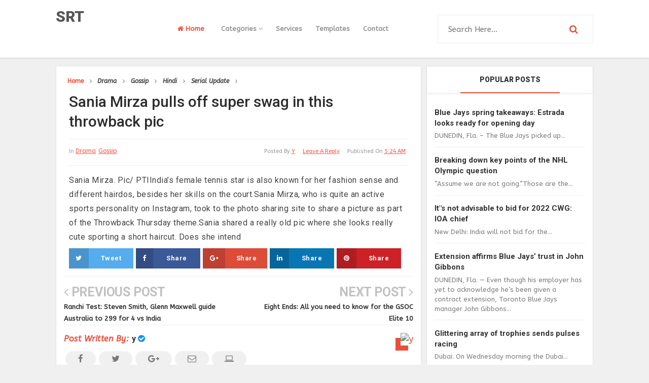

--- FILE ---
content_type: text/html; charset=UTF-8
request_url: http://www.srt.info.np/2017/03/ranchi-test-steven-smith-glenn-maxwell.html
body_size: 23094
content:
<!DOCTYPE html>
<html class='v2' dir='ltr' xmlns='http://www.w3.org/1999/xhtml' xmlns:b='http://www.google.com/2005/gml/b' xmlns:data='http://www.google.com/2005/gml/data' xmlns:expr='http://www.google.com/2005/gml/expr'>
<head>
<link href='https://www.blogger.com/static/v1/widgets/335934321-css_bundle_v2.css' rel='stylesheet' type='text/css'/>
<link href='//fonts.googleapis.com/css?family=Roboto:300,400,500,700,900|ABeeZee:400,400i' rel='stylesheet' type='text/css'/>
<link href='//maxcdn.bootstrapcdn.com/font-awesome/4.5.0/css/font-awesome.min.css' rel='stylesheet'/>
<meta content='text/html; charset=UTF-8' http-equiv='Content-Type'/>
<meta content='blogger' name='generator'/>
<link href='http://www.srt.info.np/favicon.ico' rel='icon' type='image/x-icon'/>
<link href='http://www.srt.info.np/2017/03/ranchi-test-steven-smith-glenn-maxwell.html' rel='canonical'/>
<link rel="alternate" type="application/atom+xml" title="SRT - Atom" href="http://www.srt.info.np/feeds/posts/default" />
<link rel="alternate" type="application/rss+xml" title="SRT - RSS" href="http://www.srt.info.np/feeds/posts/default?alt=rss" />
<link rel="service.post" type="application/atom+xml" title="SRT - Atom" href="https://www.blogger.com/feeds/8033301245792621256/posts/default" />

<link rel="alternate" type="application/atom+xml" title="SRT - Atom" href="http://www.srt.info.np/feeds/1016631016976232642/comments/default" />
<!--Can't find substitution for tag [blog.ieCssRetrofitLinks]-->
<meta content='http://www.srt.info.np/2017/03/ranchi-test-steven-smith-glenn-maxwell.html' property='og:url'/>
<meta content='Ranchi Test: Steven Smith, Glenn Maxwell guide Australia to 299 for 4 vs India' property='og:title'/>
<meta content='Umesh Yadav celebrates the dismissal of Matt Renshaw. Pic/AFPRanchi: Steve Smith continued to be India’s nemesis by scoring a superb century...' property='og:description'/>
<!-- All in One SEO Pack for blogger by msdesignbd.com -->
<meta charset='utf-8'/>
<meta content='width=device-width, initial-scale=1, maximum-scale=1' name='viewport'/>
<meta content='blogger' name='generator'/>
<meta content='text/html; charset=UTF-8' http-equiv='Content-Type'/>
<link href='http://www.blogger.com/openid-server.g' rel='openid.server'/>
<link href='http://www.srt.info.np/' rel='openid.delegate'/>
<link href='http://www.srt.info.np/2017/03/ranchi-test-steven-smith-glenn-maxwell.html' rel='canonical'/>
<title>Ranchi Test: Steven Smith, Glenn Maxwell guide Australia to 299 for 4 vs India - SRT</title>
<meta content='' name='description'/>
<meta content='Ranchi Test: Steven Smith, Glenn Maxwell guide Australia to 299 for 4 vs India, SRT: Ranchi Test: Steven Smith, Glenn Maxwell guide Australia to 299 for 4 vs India, SRT' name='keywords'/>
<link href='http://www.srt.info.np/feeds/posts/default' rel='alternate' title='SRT - Atom' type='application/atom+xml'/>
<link href='http://www.srt.info.np/feeds/posts/default?alt=rss' rel='alternate' title='SRT - RSS' type='application/rss+xml'/>
<link href='http://www.blogger.com/feeds/8033301245792621256/posts/default' rel='alternate' title='SRT - Atom' type='application/atom+xml'/>
<link href='/favicon.ico' rel='icon' type='image/x-icon'/>
<link href='https://plus.google.com/GOOGLE+ID/posts' rel='publisher'/>
<link href='https://plus.google.com/GOOGLE+ID/about' rel='author'/>
<link href='https://plus.google.com/GOOGLE+ID' rel='me'/>
<meta content='GOOGLE-WEBMASTER-CODE' name='google-site-verification'/>
<meta content='BING-WEBMASTER-CODE' name='msvalidate.01'/>
<meta content='ALEXA-VERIFY-CODE' name='alexaVerifyID'/>
<meta content='Sylhet, Bangladesh' name='geo.placename'/>
<meta content='YOUR-NAME' name='Author'/>
<meta content='general' name='rating'/>
<meta content='Bangladesh' name='geo.country'/>
<meta content='en_US' property='og:locale'/>
<meta content='en_GB' property='og:locale:alternate'/>
<meta content='english' name='language'/>
<meta content='https://www.facebook.com/FBUSERNAME' property='article:author'/>
<meta content='https://www.facebook.com/page_username' property='article:publisher'/>
<meta content='FACEBOOK-APP-ID' property='fb:app_id'/>
<meta content='FACEBOOK-ADMIN-ID' property='fb:admins'/>
<meta content='@msubelbd' name='twitter:site'/>
<meta content='@msubelbd' name='twitter:creator'/>
<!-- End of All in One SEO Pack for blogger by msdesignbd.com -->
<style id='page-skin-1' type='text/css'><!--
/*
-----------------------------------------------
Template Name  : Smooth Grid
Author         : Template Market
Author URL     : http://templatemark.com
----------------------------------------------- */
/* Variable definitions
====================
<Variable name="keycolor" description="Main Color" type="color" default="#e8503c"/>
<Group description="links color" selector="body">
<Variable name="main.color" description="Main Theme Color" type="color" default="#e8503c"/>
</Group>
*/
html,body,div,span,applet,object,iframe,h1,h2,h3,h4,h5,h6,p,blockquote,pre,a,abbr,acronym,address,big,cite,code,del,dfn,em,img,ins,kbd,q,s,samp,small,strike,strong,sub,sup,tt,var,b,u,i,center,dl,dt,dd,ol,ul,li,fieldset,form,label,legend,table,caption,tbody,tfoot,thead,tr,th,td,article,aside,canvas,details,embed,figure,figcaption,footer,header,hgroup,menu,nav,output,ruby,section,summary,time,mark,audio,video{margin:0;padding:0;border:0;font-size:100%;font:inherit;vertical-align:baseline}
article,aside,details,figcaption,figure,footer,header,hgroup,menu,nav,section{display:block}
body{line-height:1;display:block}
*{margin:0;padding:0}
html{display:block}
ol,ul{list-style:none}
blockquote,q{quotes:none}
blockquote:before,blockquote:after,q:before,q:after{background:transparent}
table{border-collapse:collapse;border-spacing:0}
.navbar,.post-feeds,.feed-links{display:none}
.section,.widget{margin:0;padding:0}
strong,b{font-weight:bold}
strong,b:hover{left:-.1em;content:'[';-webkit-transform:translateX(-100%);transform:translateX(-100%)}
cite,em,i{font-style:italic}
a:link{text-decoration:none;outline:none;transition:all .25s;color:#e8503c}
a:visited{color:#666;text-decoration:none}
a:link:hover{text-decoration:none;color:#e8503c}
a:visited:hover{color:#2D3E52;text-decoration:none}
a img{border:none;border-width:0;outline:none}
img{max-width:100%;vertical-align:middle;border:0}
abbr,acronym{cursor:help}
sup,sub{vertical-align:baseline;position:relative;top:-.4em;font-size:86%}
sub{top:.4em}
small{font-size:86%}
mark{background-color:#ffce00;color:#182025}
p,blockquote,pre,table,figure,hr,ol,ul,dl{margin:1.5em 0}
hr{height:1px;border:none;background-color:#444}
#layout ul{display:none}
.top-wrapper{overflow:hidden;position:relative}
h1, h2, h3, h4, h5, h6 { font-family:Roboto; font-weight: 800; font-style: normal;}
h1{font-size:200%}
h2{font-size:180%}
h3{font-size:160%}
h4{font-size:140%}
h5{font-size:120%}
h6{font-size:100%}
input,button,select,textarea{font-size:100%;line-height:normal;vertical-align:baseline}
textarea{display:block;box-sizing:border-box}
pre,code{font-family:'Signika',sans-serif;color:#444}
pre{white-space:pre;word-wrap:normal;overflow:auto}
blockquote{font-style:italic;position:relative;font-size:14px;padding:0;padding-left:60px;margin:40px 0;border:0;font-weight:400}
pre,code{font-family:'Signika',sans-serif;color:#444}
pre{white-space:pre;word-wrap:normal;overflow:auto}
blockquote{background-color:#f9f9f9;border-left:8px solid #bfcada;padding:10px;margin:10px}
:focus{outline:0!important}
ul,dl{margin:.5em 0 .5em 3em}
ol{list-style:decimal outside}
ul{list-style:disc outside}
li{margin:.5em 0}
div.clear{clear:both}
.clear{clear:both}
dt{font-weight:bold}
dd{margin:0 0 .5em 2em}
.post ul li span{position:relative;margin:0;padding:5px 8px;margin-bottom:10px;text-decoration:none;transition:all .3s ease-out}
ol{counter-reset:li;list-style:none;font-size:14px;padding:0;}
ol ol{margin:0 0 0 2em}
.post ol li{position:relative;display:block;padding:.4em .4em .4em .8em;margin:.5em 0 .5em 2.5em;background:rgba(232, 232, 232, 0.48);color:#666;text-decoration:none;transition:all .3s ease-out;padding-bottom: 5px; margin-bottom: 5px;}
.post ol li:before{content:counter(li);counter-increment:li;position:absolute;left:-2.5em;top:50%;margin-top:-1em;height:2em;width:2em;line-height:2em;text-align:center;color:#fff;background-color:#e8503c;font-weight: 600;}
.post-body ul li {list-style:none;position:relative;display:block;padding:.4em .4em .4em .8em;margin:.5em 0 .5em 2.2em;background:rgba(232, 232, 232, 0.48);color:#666;text-decoration:none;transition:all .3s ease-out;padding-bottom: 5px!important; margin-bottom: 5px!important; font-size: 15px;}
.post-body ul li:before {content:"\f00c";font-family:FontAwesome;position:absolute;left:-2.5em;top:50%;margin-top:-1em;height:2em;width:2em;line-height:2em;text-align:center;color:#fff;background-color:#e8503c;font-size:13px;}
.sharepost ul li:before {content:initial;font-family:FontAwesome;position:absolute;left:-2.5em;top:50%;margin-top:-1em;height:2em;width:2em;line-height:2em;text-align:center;color:#fff;background-color:initial;font-size:13px;}
.sharepost ul li {list-style:none;position: initial; display: initial; padding: initial; background: initial; color: #666; text-decoration: none; transition: all .3s ease-out; margin: 0; margin-right: 5px;}
.widget .post-body ul {padding:0}
.post-body table th,.post-body table td,.post-body table caption{border:1px solid #eee;padding:10px;text-align:left;vertical-align:top}
.post-body table.tr-caption-container{border:1px solid #eee}
.post-body th{font-weight:700}
.post-body table caption{border:none;font-style:italic}
.post-body td,.post-body th{vertical-align:top;text-align:left;font-size:13px;padding:3px 5px;border:1px solid #eee}
.post-body th{background:#fafafa}
.post-body table.tr-caption-container td{border:none;padding:8px}
.post-body table.tr-caption-container,.post-body table.tr-caption-container img,.post-body img{max-width:100%;height:auto}
.post-body td.tr-caption{color:#666;font-size:80%;padding:0 8px 8px!important}
img{max-width:100%;height:auto;border:none}
table{max-width:100%;width:100%;margin:1.5em auto}
table.section-columns td.first.columns-cell{border-left:none}
table.section-columns{border:none;table-layout:fixed;width:100%;position:relative}
table.columns-2 td.columns-cell{width:50%}
table.columns-3 td.columns-cell{width:33.33%}
table.columns-4 td.columns-cell{width:25%}
table.section-columns td.columns-cell{vertical-align:top}
table.tr-caption-container{padding:4px;margin-bottom:.5em}
td.tr-caption{font-size:80%}
.widget ul{padding:0}
.quickedit{display:none;visibility:hidden}
.post-info2 a {background:#e8503c; border-radius: 3px; font-weight: 700;color:#fff;padding:5px;}
.label-info {margin-bottom: 4px; display: -webkit-inline-box;}
.label-info a:hover{text-decoration: none;}
.label-info a:nth-child(n+3){display:none;}
a.label-info{font-family:'ABeeZee', sans-serif;color:#e8503c;font-size:12px;font-weight:500;text-decoration: underline;}
a.label-info:nth-child(n+4) {display:none;}
body{background:#f0f0f0;color:#656e7f;font-family:'ABeeZee', sans-serif;font-size:18px;font-weight:300;line-height:27px;margin:0}
body#layout #mainbwrap{width:100%;float:left}
body#layout #sidebar-wrapper{width:30%;left:0;padding:0;float:right}
body#layout .sidebar-area{width:100%;margin:0;padding:0}
body#layout #bwrapcontent,body#layout #sidebar-wrapper{padding:0}
body#layout #menu-wrapper {height:initial;}
body#layout .top-header {padding:0}
body#layout .top-navigation-wrapper {display:none;}
body#layout #footer-widgetfix .footer-widget {margin-left:0}
h1{line-height:.57447em;color:#242d36;font-size:47px;}
h2{line-height:.93103em;color:#242d36;font-size:32px;margin:27px 0}
h4{line-height:1.5em;color:#242d36;font-size:18px;margin:27px 0}
h5{line-height:1.5em;color:#242d36;font-size:18px;margin:27px 0}
h6{line-height:1.8em;color:#242d36;font-size:15px;margin:27px 0}
hr{background-color:#242d36;height:1px;margin-bottom:26px;padding:0}
blockquote{color:#9ba2af;font-family:"PT Serif",Georgia,Times,serif;border-left:5px solid rgba(155,162,175,0.25);margin-left:0;margin-right:0;margin-bottom:27px;padding-left:27px}
blockquote blockquote{font-size:inherit}
img{height:auto;max-width:100%}
a{color:#f45145;text-decoration:none;-webkit-transition:all .2s ease-in-out;-moz-transition:all .2s ease-in-out;-o-transition:all .2s ease-in-out;transition:all .2s ease-in-out}
a:visited{color:#f45145}
a:hover,a:focus,a:active{color:#e8503c;-webkit-transition:all .2s ease-in-out;-moz-transition:all .2s ease-in-out;-o-transition:all .2s ease-in-out;transition:all .2s ease-in-out}
.PopularPosts ul li .item-title a:hover, .PopularPosts ul li a:hover {color:#e8503c;}
#footer-wrapper{text-align:left;overflow:hidden}
.footer{padding-bottom:.2em}
.footer-bottom{min-height:40px}
#footx1,#footx2,#footx3{margin:0 .2%}
#footer-widgetfix .footer-widget{width:30%;float:left;margin-left:30px}
#footer-widgetfix{max-width:1100px;overflow:hidden;margin:0 auto}
#footer-wrapper .widget-content{text-align:left}
#footer-wrapper .widget-content li{margin-left:-14px}
#footer-wrapper .widget li{float: left!important; padding: 5px; margin-left: 3px; text-align: left; width: 44%;}
#footer-wrapper .widget li:before { content: "\f111"; font-family: fontAwesome; color: #ccc; font-size: 8px; padding: 0; text-decoration: none; margin-right: 10px;}
#layout #footer-wrapper .add_widget{background-color:#f56954;border:none}
#layout #footer-wrapper .add_widget a{color:#fff}
#layout #footer-wrapper .footer-column{width:33.33%;float:left}
#layout #footer-wrapper #column1,#layout #footer-wrapper #column2{margin:0}
/*
Plugin Name: WP Subscribe
Author: MyThemeShop
*/
#wp-subscribe { padding:15px; background: #ffffff; }
#wp-subscribe h4.title { font-size:18px; color:#e8503c; line-height: 1; text-align: center; text-transform: uppercase; margin-bottom: 0;margin: 10px;}
#wp-subscribe h4.title span {display: inline-block; font-size: 35px; margin-top: 10px;}
#wp-subscribe p { color: #000000; margin: 0; text-align: center; }
#wp-subscribe p.text { margin: 15px 0; opacity: 0.8;font-size: 16px; }
#wp-subscribe input { border: none; width: 100%; text-align: center; box-sizing: border-box; padding: 10px 0; margin: 0; box-shadow: none; border-radius: 0; height:60px; }
#wp-subscribe .email-field {}
#wp-subscribe input.email-field {color: #000000;background: #ffffff;border-style: solid;border-color:#e8503c;border-width: 3px;}
#wp-subscribe input::-webkit-input-placeholder { color: inherit; opacity: 0.8; }
#wp-subscribe input:-moz-input-placeholder { color: inherit; opacity: 0.8; }
#wp-subscribe input::-moz-input-placeholder { color: inherit; opacity: 0.8; }
#wp-subscribe input::-ms-input-placeholder { color: inherit; opacity: 0.8; }
#wp-subscribe input:focus::-webkit-input-placeholder { color: transparent !important }
#wp-subscribe input:focus::-moz-input-placeholder { color: transparent !important }
#wp-subscribe input:focus:-moz-input-placeholder { color: transparent !important }
#wp-subscribe input:focus::input-placeholder { color: transparent !important }
#wp-subscribe input.submit {background:#e8503c; color: #fff; margin-top:10px; font-size: 20px; font-weight: 900; cursor: pointer;}
#wp-subscribe p.footer-text { margin-top: 10px; font-size: 12px; }
.social-links i:hover {background:#e8503c; color: #fff; transition: all ease .3s; }
.site-header{background:#242d36;border-bottom:5px solid #1e252d;margin:0;position:relative;width:100%;z-index:100}
.site-header img{display:block;margin:0 auto;max-height:200px}
.bwrapsite-content{margin:15px auto 0;max-width:1060px}
.content-area{float:left;margin:0 auto;width:68%;overflow:hidden;}
.widget-title{background:none repeat scroll 0 0 #4B3F57;color:#FFF;font-size:16px;font-weight:400;text-transform:uppercase;margin:0 0 5px;position:relative;transition:all .5s ease-out 0}
#LinkList2 {overflow: hidden; margin-bottom: 20px;}
#header-inner img {margin: 22px 0}
.sidebar-area{float:right;overflow:hidden;width:31%}
#sidebar .widget h2{color: #2D2D2D;transition: all 0.5s ease-out; text-transform: uppercase; color: #333; -moz-box-shadow: 0px 2px 4px rgba(0, 0, 0, 0.08); box-shadow: 0px 2px 4px rgba(0, 0, 0, 0.08); font-size: 14px; line-height: 28px; padding: 12px; text-align: center;margin:0}
#sidebar h2:before{ content: " "; display: block; height: 2px; width: 60%; margin: 0 auto; background:#e8503c; position: absolute; bottom: -1px; left: 50%; margin-left: -30%; }
#sidebar .widget{background:#fff;margin-bottom:15px;border: 1px solid #e2e2e2; -webkit-box-shadow: 0 1px 2px rgba(0,0,0,0.08); -moz-box-shadow: 0 1px 2px rgba(0,0,0,0.08); box-shadow: 0 1px 2px rgba(0,0,0,0.08); border-bottom: 1px solid #d5d5d5;}
#sidebar .widget-content {padding:13px;}
.site-footer{background:#242d36;clear:both;color:#f0f1f3;font-size:14px;font-weight:600;line-height:1.8em;padding:10px;text-align:center}
.site-footer a{color:#f0f1f3;text-decoration:none}
.author_description_container h4 span {color:#e8503c;font-family: 'ABeeZee', sans-serif; font-style: italic; letter-spacing: 0.5px; text-transform: capitalize;}
.avatar-image-container img{height:70px;width:70px;overflow:hidden;float:left;margin-right:20px;max-width:100%!important;border: 1px solid #E0E0E0; padding: 5px}
#comments{padding:0!important;}
#comments a {font-family: Roboto;font-size:13px;font-weight:600;}
.comments .avatar-image-container{max-height:100%!important;width:70px!important;margin-right:10px;border-radius:3px;overflow:initial;margin-right:20px;}
.comment-block{border-bottom:1px solid #ecedee;margin-bottom:20px;padding-bottom:20px;overflow:hidden;position:relative}
.comment-header a{font-size:14px;font-style:normal;display:inline-block;margin-bottom:5px;color:#34495E;    font-family: Roboto;}
.comments .comments-content .datetime a{font-size:11px;font-weight:600;font-family:open sans;}
.comments .comments-content .datetime,.comments .comment .comment-actions a{float:right}
.comment-actions a:hover{background:#e8503c;color:#fff;text-decoration:none}
.comment-actions a{color:#e8503c;background:#fff;border:1px solid #ddd;float:right;font-size:13px;padding:5px 20px!important;margin-left:10px;font-weight:600;border-radius:3px;font-family:Roboto;}
.comments .comments-content .comment-header{background:#fff;padding:5px;margin-bottom:0;border:1px solid #ddd;}
.comments .comment .comment-actions a{padding:0;}
.comments .comment .comment-actions a:hover{text-decoration:none}
.comments .continue{cursor:pointer;margin-top:-30px;margin-bottom:30px}
.comments .continue a{display:block;color:#333;font-size:11px;font-weight:normal;padding:0}
.comments .comments-content .icon.blog-author{height:initial;width:initial;margin:0 0 -4px 12px;font-weight:700;color:#FFFFFF;font-size:11px;background:#e8503c;padding:3px;border-radius:3px}
.comments .comments-content .icon.blog-author:after{content:"Admin"}
.comments .comments-content .comment-content{text-align:left;padding:20px;background:rgb(235,235,235);color:#232323;border:1px solid #DEDEDE;border-top:0;font-family: Roboto;font-weight: 600;}
.comments .comments-content {padding: 15px; padding-top: 0;}
#comments{margin-bottom: 20px; background: #fff; border: 1px solid #e2e2e2; -webkit-box-shadow: 0 1px 2px rgba(0,0,0,0.08); -moz-box-shadow: 0 1px 2px rgba(0,0,0,0.08); box-shadow: 0 1px 2px rgba(0,0,0,0.08); border-bottom: 1px solid #d5d5d5;#E6E6E6;}
#comments h4{color: #2D2D2D; font-size: 15px; font-weight: bold; margin-bottom: 10px; text-align: left; text-transform: capitalize; margin: 0; background: #FCFCFC; padding: 18px; border-bottom: 1px solid #E6E6E6;}
.deleted-comment{font-style:italic;color:gray}
h2.date-header{margin:10px 0;display:none}
#outer-wrapper{position: relative; margin: 0 auto; width: 1060px; overflow: hidden;}
#banner{background:#fff;border:1px solid;border-color:#e5e6e9 #dfe0e4 #d0d1d5;text-align:center;padding:10px;margin:15px}
.smoothscroll-top {position:fixed; opacity:0; visibility:hidden; overflow:hidden; text-align:center; z-index:99; background-color:#e8503c;border:2px solid #e8503c; color:#fff; width:47px; height:44px; line-height:44px; right:25px; bottom:-25px; padding-top:2px;transition:all 0.5s ease-in-out; transition-delay:0.2s; }
.smoothscroll-top:hover {background-color:#fff; color:#e8503c;border:2px solid #e8503c; transition:all 0.2s ease-in-out; transition-delay:0s; }
.smoothscroll-top.show {visibility:visible; cursor:pointer; opacity:1; bottom:25px; }
.smoothscroll-top i.fa {line-height:inherit;}
.cloud-label-widget-content { display: inline-block; text-align: left; }
.cloud-label-widget-content .label-size { display: inline-block; float: left; margin: 5px 5px 0 0; opacity: 1; }
.cloud-label-widget-content .label-size a, .cloud-label-widget-content .label-size span {background: #F5F5F5; color: #1E1E1E; display: block; font-size: 12px; padding: 12px 15px; font-weight: 600;}
.cloud-label-widget-content .label-size:hover a, .cloud-label-widget-content .label-size span { background: #e8503c; color: #FFF !important; }
.cloud-label-widget-content .label-size .label-count { display: none; }
.Label li{position:relative;padding:5px 20px 10px 30px !important;list-style:disc;display:block;font-size:15px}
.Label li:before{content:"\f111";font-family:fontAwesome;color:#ccc;font-size:8px;margin-left:15px;position:absolute;top:9px;left:0;padding:0;text-decoration:none;margin-top:1px}
.Label li a{color: #2D2D2D; font-family: 'Roboto', 'sans-serif'; font-weight: 700;}
.Label li:hover:before{color:#e8503c;transition:all .6s}
.Label li span{padding:0 10px;display:block;line-height:20px;position:absolute;right:15px;top:10px;font-size:11px;background:#e8503c;color:#fff}
.Label li:hover span{background:#FC3931;transition:all .6s}
.sidebar ul li a{color:rgba(29,28,28,0.8);font-weight:400;font-size:15px;transition:all .3s;font-family:&#39}
.post-body a.img, .post-body .separator a { margin-left: 0!important; margin-right: 0!important; }
#main-nav .current-menu-item a {color:#e8503c;padding: 0 20px;}
#main-nav a:hover {color:#e8503c;}
.showpagePoint{background:#e8503c!important; color: #fff; font-weight: 700;}
.showpage a,.showpageNum a,.showpagePoint,.showpageOf{position: relative; display: inline-block; font-size: 13px; font-weight: 700; color: rgba(0,0,0,.8); margin: 0 4px 0 0; background: white; padding: 13px 18px; border: 1px solid rgb(230, 230, 230); transition: all .3s; -webkit-box-shadow: 0 1px 2px rgba(0,0,0,0.08); -moz-box-shadow: 0 1px 2px rgba(0,0,0,0.08); box-shadow: 0 1px 2px rgba(0,0,0,0.08); border-bottom: 1px solid #d5d5d5;}
.showpageNum a:before{content:&#39;&#39;;position:absolute;top:0;bottom:0;left:0;right:0;transition:box-shadow 0.5s}
.showpage a:hover,.showpageNum a:hover,.showpagePoint:hover{background:#e8503c;color:#fff!important;position:relative;}
.showpagePoint{color:#fff;}
.showpage a,.showpageNum a,.showpagePoint,.showpageOf{margin:0 5px 2px 0;}
#error404,.followby,.modalDialog{background:#e8503c}
#error-text a{color:#e8503c}
.home-link{background:#e8503c;padding:12px 20px 12px 17px;position:absolute;color:white!important}
#blog-pager-newer-link{float:left;}
#blog-pager-older-link{float:right;}
#blog-pager a{color:#333;font-size:13px;font-weight:600;line-height:1.3}
#blog-pager{text-align:center;margin-top:10px;float:left;}
.search-form-icon {color:#e8503c}
.top-header{background:#fff; position: relative; z-index: 999;padding:10px 0;border-bottom: 1px solid #d5d5d5; -webkit-box-shadow: 0 2px 3px rgba(0,0,0,0.03); -moz-box-shadow: 0 2px 3px rgba(0,0,0,0.03); box-shadow: 0 2px 3px rgba(0,0,0,0.03);}
.fixed_widget{background:none!important;position:fixed!important;top:25px;z-index:99;-webkit-transform:translateZ(0)}
h1.post-title a:hover, h2.post-title a:hover { color:#e8503c; text-decoration:none; }
#footer-wrapper .cloud-label-widget-content .label-size a { background: #4e4e4e; color: #fff; display: block; font-size: 11px; padding: 10px 15px; font-weight: 600; }
.readmore2:hover {background:#fff;color:#333!important;transition: 0.3s;}
.readmore2 {font-size: 13px; color: #657293!important; font-weight: 700; float: right; text-transform: uppercase;padding:3px;}
.top-navigation-wrapper{ background-color: #ffffff; }
.top-navigation-wrapper{ color: #545454; }
.top-navigation-wrapper a, .top-navigation-wrapper a:hover{ color: #545454; }
.top-navigation-wrapper{ border-color: #e4e4e4;    border-bottom: 1px solid #e4e4e4; }
.container{ max-width: 1060px;margin:auto; }
top-navigation-wrapper{ position: relative; z-index: 98; border-bottom-width: 1px; border-bottom-style: solid; }
.top-navigation-left{ float: left; margin: 0px 15px; }
.top-navigation-left-text{ font-size: 10px; letter-spacing: 1px; font-weight: bold;padding: 12px 0px; line-height: 18px; text-transform: uppercase; }
.top-navigation-right{}
.top-social-wrapper{}
.top-social-wrapper .social-icon{float: left; margin-left: 5px; background: #fff; border-radius: 3px; width: 36px; height: 35px; line-height: 36px; display: block; text-align: center;}
.top-social-wrapper .social-icon:first-child{ margin-left: 0px; }
.top-social-wrapper .social-icon a{color: #353535;}
.top-social-wrapper .social-icon a:hover{ opacity:0.5; filter: alpha(opacity=100); }
.social-icon .fa {}

--></style>
<style id='template-skin-1' type='text/css'><!--
body#layout div.section {background-color:transparent;border:0;font-family:sans-serif;margin:0;overflow:visible;padding:0;position:relative}
body#layout .top-tab-widget-menu ul,body#layout ul,#layout ul,body#layout div.section h4,#layout div.section h4 {display:none;}
body#layout .draggable-widget .widget-wrap2 {background: #27ae60 url(https://www.blogger.com/img/widgets/draggable.png) no-repeat 4px 50%;}
body#layout .add_widget {background-color:#27ae60;border: 1px dashed #3a3a3a!important;}
body#layout .add_widget a {color: white}
body#layout .editlink {color: #fff !important; background-color: #27ae60; padding: 0px 20px; border-radius: 50px;}
body#layout #header {width:30%;margin:4px;float:left;background-color: #fff; padding:10px!important; border: 1px solid #27ae60; margin-bottom: 10px;}
body#layout #header:before {content: "Header"; font-size: 14px; color: #484848; display: inline-block; font-family: sans-serif; font-weight: 600;margin-bottom: 10px;}
body#layout #header-right {width:62%;margin:4px;background-color: #fff; padding:10px!important; border: 1px solid #27ae60; margin-bottom: 10px;float:right;}
body#layout #header-right:before {content: "Header ad slot (728x90 px )";font-size: 14px; color: #484848; display: inline-block; font-family: sans-serif; font-weight: 600;margin-bottom: 10}
body#layout #adpost2 {width: 95%;margin:4px;float:left;background-color: #fff; padding:10px!important; border: 1px solid #27ae60; margin-bottom: 10px;}
body#layout #adpost2:before {content: "Responsive Ad Slot"; font-size: 14px; color: #484848; display: inline-block; font-family: sans-serif; font-weight: 600;margin-bottom: 10px;}
body#layout #sidebar {margin:4px;float:right;background-color: #fff; padding:10px!important; border: 1px solid #27ae60; margin-bottom: 10px;}
body#layout #sidebar:before {content: "Sidebar";font-size: 14px; color: #484848; display: inline-block; font-family: sans-serif; font-weight: 600;margin-bottom: 10px;}
body#layout #Blog1 {margin:4px;background-color: #fff; padding:10px!important; border: 1px solid #27ae60; margin-bottom: 10px;width:90%;}
body#layout #Blog1:before {content: "Main Blog";font-size: 14px; color: #484848; display: inline-block; font-family: sans-serif; font-weight: 600;margin-bottom: 1}
body#layout #footer-wrapper {width:96.2%;margin:4px;background-color: #fff; padding:10px!important; border: 1px solid #27ae60; margin-bottom: 10px;}
body#layout #footer-wrapper:before {content: "Footer Wrapper";  font-size: 14px; color: #484848; display: inline-block; font-family: sans-serif; font-weight: 600;margin-bottom: 10px;}
--></style>
<style type='text/css'>

.PopularPosts ul,.PopularPosts li,.PopularPosts li img,.PopularPosts li a,
.PopularPosts li a img {margin:0;padding:0;list-style:none;border:none;
background:none;outline:none;}
.PopularPosts ul {margin:0;list-style:none;color:#333;}
.PopularPosts ul li img {display:block;margin-right:10px;width:115px;height:100px;float:left;transition:all 0.3s ease-out;}
.PopularPosts ul li img:hover {background:#fff;opacity:0.9;}
.PopularPosts ul li {background-color:#fff;margin:2px;padding:0;position:relative;transition:all 0.3s ease-out;  border-bottom: 1px solid rgb(239, 239, 239);}
.PopularPosts ul li:first-child {border-top:none;,margin:0}
.PopularPosts ul li:last-child {border-bottom:none;padding-bottom:0}
.PopularPosts ul li a:hover {color:#f56954!important;}
.PopularPosts ul li .item-title a, .PopularPosts ul li a {color: #333; text-decoration: none; font-size: 15px; font-weight: 600; transition: all 0.3s ease-out; font-family:'Roboto', 'sans-serif'; line-height: 1; text-align: justify;}
.PopularPosts ul li:before {display:none;list-style:none;}
.PopularPosts .item-thumbnail {margin:0 0 0 0;}
.PopularPosts .item-snippet {font-size: 13px; color: #7b7b7b; font-weight: 400;line-height:1.5}
.profile-img{display:inline;opacity:1;margin:0 6px 3px 0;}
.PopularPosts .item-title {margin-bottom: 2px; line-height: 1.2;}

.breadcrumbs{font-size: 100%; overflow: hidden;background: #fff; border: 1px solid #e2e2e2; border-bottom: 0;padding: 15px; padding-bottom: 10px;}
.breadcrumbs > span {padding:0;}
.breadcrumbs > span:last-child {color:#555;border-right:none;font-size:12px;padding:10px;font-weight:600}
.breadcrumbs span:nth-child(n+7) {display:none;}
.breadcrumbs a {font-size:12px;font-weight:600;}
.breadcrumbs span a {color:#444;padding:0 7px;font-style: italic;}
.breadcrumbs span:first-child a{color:#e8503c;font-style: initial;}
.breadcrumbs span a:hover {color:#fc3931;}
.breadcrumbs a:hover {color:#fc3931;}
.breadcrumbs .fa-angle-right{font-size:12px;}

#header-ad {text-align: center;margin-bottom:15px;}
#main-nav {float:left;font-family: 'ABeeZee', sans-serif;margin:0 10px;}
#main-nav li { position: relative; float: left; line-height: 94px; display: block; margin:0; }
#main-nav a { position: relative; display: block; height:104.4px; padding: 0 13px; color:#949494; font-size: 13px; font-weight: 700; transition: all .3s; }
#main-nav a:hover .menu-arrow, #main-nav .current-menu-item a .menu-arrow {opacity: 1;}
#main-nav ul li ul .menu-arrow {display: none;}
#main-nav ul li ul { display: none; position: absolute; left: -1px; top:104.4px; z-index: 100; background-color: #444; margin:0; }
#main-nav .sub-menu li {border-left: none;}
#main-nav .sub-menu li:last-child {border-right: none;}
#main-nav ul li:hover > ul, #main-nav ul li ul:hover {display: block;}
#main-nav ul li ul a { min-width: 200px; height: 36px; padding: 0 13px; font-size: 12px; transition: all .3s; }
#main-nav ul li ul a:hover {}
#main-nav ul li ul a, #main-nav ul ul .current-menu-item a {border: none;color: #fff;margin-top: 0;background-color: transparent;}
#main-nav ul li ul li { float: none; height: auto; clear: both; margin-left: 0; line-height: 36px;}
#main-nav ul li ul li:last-child {border-bottom: none;}
#main-nav ul li ul ul {left: 100%;top: -1px;}
#menu-main-nav {margin:0}

.share-post ul {padding:0;margin:0;font-size: 13px; font-weight: 600;}
.share-post li{list-style:none;display:inline-block;padding:0;font-weight:700;text-transform:uppercase}
.share-post li a{display:block;text-align:center;}
.share-post span{display:none;}
.share-post li a i{display: block; color: #A7A7A7; width:20px; height:20px; line-height: 20px; font-size: 14px; font-weight: normal; transition: all .3s;}
.share-post{margin-bottom:20px;float:left;}
.share-post li a i.fa.fa-facebook:hover{background:#fff;color:#3b5998;}
.share-post li a i.fa.fa-twitter:hover{background:#fff;color:#00aced;}
.share-post li a i.fa.fa-google-plus:hover{background:#fff;color:#dd4b39;}
.share-post li a i.fa.fa-linkedin:hover{background:#fff;color:#007bb5;}
.share-post li a i.fa.fa-pinterest:hover{background:#fff;color:#cb2027;}

#main-header { height: 94px; margin-bottom:10px; background-color: #fff;width:1060px; margin:0 auto; }
#logo {float: left; width: 210px; max-height: 104px; overflow: hidden;}
#logo a {color: #555;}
#logo span a {color: #D1D1D1;}
.Header h1 {margin-bottom: 10px; font-size: 30px; text-transform: uppercase; display: block; max-height: 49px; overflow: hidden; line-height: 1.5;}

#ArchiveList a.post-count-link, #ArchiveList a.post-count-link:link, #ArchiveList a.post-count-link:visited {text-decoration:none;font-size:13px;font-weight:700;}
span.post-count {font-size:11px;font-weight:700;}
.BlogArchive #ArchiveList ul.posts li {font-size:12px;}
#ArchiveList select {width: 100%;padding: 15px;margin-bottom: 5px;margin-top:10px;border: 1px solid rgba(201, 201, 201, 0.52);font-size:13px;font-family: Open Sans;}


#search-bar{display:block;position:relative;float:right;margin:19px 0;width: 25%;}
input#sq{background: #fff; color: #717171; font-size:15px;; margin: 0; padding: 0 20px; height: 55px; outline: 0; border:1px solid #eee; box-shadow: initial; line-height: normal; transition: all .1s;width: 100%; float: right;font-family: 'ABeeZee', sans-serif;}
input#sq:focus{color:#333;border-radius:4px;}
#search-form{position:relative;margin:auto;text-align:center}
#searchsubmit{background-color:#fff;border: 0; color: #fff; display: inline-block; position: absolute; right: 0; top: 0; transition: all .2s;display:none;}
#searchsubmit:hover,#searchsubmit:focus,#searchsubmit:active{background-color:#fff;color:#fff;cursor:pointer;outline:0;}
.search-form-icon{top:16px;right:30px;position:absolute}
input#sq::-webkit-input-placeholder,input#sq:-ms-input-placeholder{color:#777;}
input#sq::-moz-placeholder,input#sq:-moz-placeholder{color:#777;opacity:1;}
[type="search"] {-moz-appearance:textfield;-webkit-appearance:textfield;appearance:textfield;}


.postdata {padding:0 10px;}
.postdata2 {padding:10px;position: absolute; bottom: 0;text-align: center; width: 100%;background: rgba(232, 232, 232, 0.29); border-top: 1px solid rgba(226, 226, 226, 0.34);}
.post-body {line-height:1.6em;color:#8c8c8c;font-size:14px;font-weight:400;text-overflow:ellipsis;width: auto;padding-left:10px;padding-right:10px;margin-bottom:5px;font-family:'ABeeZee', sans-serif}
h2.post-title, h1.post-title {border: 0 none; color: #000; font-size:18px; font-weight:800; letter-spacing: normal; line-height: 1.3em; margin-bottom:5px; padding: 0;}
h2.post-title:hover, h1.post-title:hover {color:#f56954;}
h2.post-title a, h1.post-title a, h2.post-title, h1.post-title {color: #2D2D2D; z-index: 0; line-height: 1.3; margin: 0 0; display: block; max-height: 49px; overflow: hidden; margin-bottom: 4px;}
.post-info {text-transform: capitalize; line-height: 250%; overflow: hidden; color: #999999; font-size: 11px;font-weight: 600;font-family:'ABeeZee', sans-serif;float:left;}
.post-info2 {text-transform: capitalize; line-height: 250%; overflow: hidden; color: #999999; font-size: 12px;font-weight: 600;font-family:'ABeeZee', sans-serif;float:left;margin: 10px 0 10px;}
.post-info a {display:inline;background:transparent;color:#a7a7a7;padding:5px;padding-left:0;margin-bottom:10px;transition:all .3s ease-out;}
.post-info .fa, .post-info2 .fa {color: #333;}
.author-info, .comment-info, .time-info {display:inline;margin-right:10px;}
.post-image {margin:0;z-index:1;padding:0;float:left;overflow:hidden;margin-bottom:5px;transition:all 1s ease-out;background: #2f3238;}
.post-image img {width:310px;height:210px;transition: 0.9s;}
.post-image img:hover {opacity: 0.4;}

#HTML3 {width:327px!important;}

.share-item.share{background-color: #fff; border: 2px solid #dfdfdf; position: absolute; right: 40px; bottom:7px; width: 30px; height: 30px; z-index: 2; border-radius: 90px;}
.share-item.share a.button{font-family: Fontawesome; color: #636970; padding: 0; margin: 0; line-height: 32px; display: block; font-size: 15px;}
ul.sosmed-list li{display:inline-block;list-style:none;margin:10px 4px;padding:0}
.share-item.share.active .sosmed-list{bottom: -4px; opacity: 1; visibility: visible; z-index: 1000;}
.share-item.share .sosmed-list{visibility: hidden; opacity: 0; margin: 0; width: 140px; height: 42px; position: absolute; background:#f8f8f8; padding: 0; left: -80px; bottom: 50%; text-align: center; transform: translateX(-50%); transition: all .3s;}
.sosmed-list li a{width:30px;height:30px;text-align:center;line-height:30px;font-size:13px;display:block;color:#fff;transition:all .3s}
.socmed-twitter{background:#19bfe5;transition:all .3s}
.socmed-facebook{background:#3b5998;transition:all .3s}
.socmed-googleplus{background:#d64136;transition:all .3s}
.sosmed-list li a:hover{color:#fff}
.socmed-twitter:hover,.socmed-facebook:hover,.socmed-googleplus:hover{background:#333;}

#footer-wrapper {text-align:left;overflow:hidden;padding:15px 0 0 0;background-color:#353535;}
#footer-widgetfix {max-width:1100px;overflow:hidden;margin:0 auto;}
#footer-wrapper h2 {color: #fff; font-size: 14px; font-weight:500; margin-bottom: 10px; padding: 5px 10px 5px 0; text-align: left; text-transform: capitalize; margin-top: 15px;}
#footer-wrapper .widget-content {text-align: left; color: #fff; font-size: 14px;}
#footer-wrapper .widget-content li {margin-left:-14px;color:#333}
#footer-wrapper .widget li {margin:5px 0 0 0;padding:5px 2px 0 0;}
.footer li a {padding-top:0;padding-right:0;font-size:13px;font-weight:700;color:#f9f9f9;margin:0}
#footerfix {overflow:hidden;margin:15px 0 0 0;background-color:#2d2d2d}
.copyleft {text-align: center; font-weight: 600; margin: 10px; color: #fff; font-size: 12px; padding: 10px;}
#copyright {float:right;color:#999;font-size:13px;margin-right:30px}
.copyleft a,#copyright a {color:#fff;text-decoration:underline;}
.copyleft a:hover,#copyright a:hover {color:#a94334;text-decoration:none;}

@-webkit-keyframes fadeIn { from { opacity:0; } to { opacity:1; } }
@-moz-keyframes fadeIn { from { opacity:0; } to { opacity:1; } }
@keyframes fadeIn { from { opacity:0; } to { opacity:1; } }

.fade-in {
  opacity:0;  /* make things invisible upon start */
  -webkit-animation:fadeIn ease-in 1;  /* call our keyframe named fadeIn, use animattion ease-in and repeat it only 1 time */
  -moz-animation:fadeIn ease-in 1;
  animation:fadeIn ease-in 1;

  -webkit-animation-fill-mode:forwards;  /* this makes sure that after animation is done we remain at the last keyframe value (opacity: 1)*/
  -moz-animation-fill-mode:forwards;
  animation-fill-mode:forwards;

  -webkit-animation-duration:1s;
  -moz-animation-duration:1s;
  animation-duration:1s;
}

.fade-in.one {
  -webkit-animation-delay: 0.7s;
  -moz-animation-delay: 0.7s;
  animation-delay: 0.7s;
}

.fade-in.two {
  -webkit-animation-delay: 1.2s;
  -moz-animation-delay:1.2s;
  animation-delay: 1.2s;
}

.fade-in.three {
  -webkit-animation-delay: 1.6s;
  -moz-animation-delay: 1.6s;
  animation-delay: 1.6s;
}
.search-box2 {display:none;}

@media screen and (max-width:1066px) {
.wrapper, #main-header, #outer-wrapper {width:100%;}
#HTML3  {width: initial!important;}
}

@media screen and (max-width:960px) {
#HTML3  {width: initial!important; position: initial!important;}
input#sq {width:85%;float: initial;}
#search-bar { display: block; position: relative; float: right; width: 100%; overflow: hidden; margin:0}
#header-inner img { margin: 0; }
#main-header {width:100%;height: 60px;}
#main-nav .wrapper {position: relative;}
#menu-icon {width: 44px; height: 24px; float: right; background: url(https://blogger.googleusercontent.com/img/b/R29vZ2xl/AVvXsEicfKokfcjYfbkqNTq4PmSTKffFI3bH3xGmwceuWeZbjAZoYwQCd4S2ShVs5-kKBVW8-0aBvyxiEZjdYN3ufaM3fpGWUlP2zbge6nChJB0hG97HKMTM2Khwr6aH0LC1FFfBGbc6q1Z-2WJZ/s1600/top-menu-icon.png) no-repeat; cursor: pointer; transition: background .3s; margin-top:0;}
#menu-icon:hover {background-color: #F8F8F8;}
#main-nav { position: absolute; right: 0; top:80px; display: none; height: auto; padding: 10px 0; background-color: #FCFCFC; border: 1px solid #f2f2f2; z-index: 1000; }
#main-nav li { float: none; clear: both; line-height: 36px; }
#main-nav li a { height: auto; border-right: none; }
#main-nav li a:hover, #main-nav .current-menu-item a { background-color: transparent; }
.menu-arrow {display: none;}
#main-nav .menu li ul { position: static; float: none; display: block !important;border: none; padding-left: 10px; }
#main-nav .menu li ul li {border: none;}
#main-nav ul li ul a {font-size: 13px;}
#main-nav ul li ul a:hover {background-color: transparent;}
h2.post-title a, h1.post-title a, h2.post-title, h1.post-title {margin-top:0;line-height:1em;}
.bwrapsite-content{width:100%}
.content-area {float:none;width:initial;width:100%!important}
.sidebar-area {width:100%!important;}
#header-ad {height:auto;}
ul#relpost_img_sum li {width:100%!important;}
.top-social {display:none;}
#logo {margin-left:10px;}
#footer-widgetfix {width:100%;overflow:hidden;}
#footer-widgetfix .footer-widget {width:46%;float:left;margin-left:20px;}
.header-right {margin-top:10px;}
.woo{width:100%}

.post {width:initial!important;padding: 5px!important;}


}

@media only screen and (max-width:768px){
#search-bar { display: block; position: relative; width: 58%; overflow: hidden;}
.post-body {width:auto!important;}
.related-post-item-title {font-size:12px!important;}
.related-post-style-2 li {width:100%;}
#footer-col1, #footer-col2, #footer-col3 {width: 100%; float: left; margin-left: 10px;}
#recent1 .recent-box {width:32%}
.post-summary {display:none;}

.readmore2 {display:none;}
.post-info {margin:0;font-size: 10px;}
.share-item.share {right: 15px;bottom: 7px;}
}


@media only screen and (max-width:640px){
.search-box1 {display:none;}
.search-box2 {display: -webkit-box; padding: 10px; overflow: hidden;}
input#sq {width:85%;float: initial;}
#search-bar { display: block; position: relative; float: right; width: 100%; overflow: hidden; margin:0}
.post-body {width:auto!important;line-height: 1.4; font-size: 15px;}
.related-postbwrap {width:100%;}
.home-link {display:none;}
.pager-left, .pager-right {width:43%!important;}
#footer-widgetfix {width:100%;overflow:hidden;}
#footer-widgetfix .footer-widget {width:100%;float:left;margin-left:10px;}
.author-info, .comment-info, .time-info {margin-right:10px;float: initial!important;}

h2.post-title a, h1.post-title a, h2.post-title, h1.post-title {font-size:25px!important;}
.sharepost ul li {display:block!important;}
.avatar-container {display:none;}

#main-header {width:100%;height:50px;}
#search-bar {margin:0; }
}


@media only screen and (max-width:480px){
.post-image {float:none;margin-right:0;margin-bottom:8px}
.post-image img {width:100%!important;}
.pager-left, .pager-right {width:100%!important;}
#blog-pager {overflow:hidden!important;}
.pager-left {margin-bottom:5px!important;}
.related-post-style-2 li {width:100%!important}
.sharepost li {float:none!important;width:initial!important;}
.top-navigation-left {display:none;}
.top-navigation-right {margin:0;}
#header-wrapper {text-align:center;}
#header {max-width: initial;}
.comments .comments-content .datetime a {display:none;}
.post-info2 {margin-top:0;margin-bottom:10px;}
#recent1 .recent-box {width:100%;}
#recent1 #label_with_thumbs li {margin-right:0}
.post-outer {width:initial!important;margin-right:0!important;}
.post ul li span {display:none;}
.post-summary {display:-webkit-box;}
.showpage a, .showpageNum a, .showpagePoint, .showpageOf {padding: 8px 10px;}
}

@media screen and (max-width:320px){
}
</style>
<style type='text/css'>
.post {background: #fff;padding:15px;height:auto;border: 1px solid #e2e2e2; -webkit-box-shadow: 0 1px 2px rgba(0,0,0,0.08); -moz-box-shadow: 0 1px 2px rgba(0,0,0,0.08); box-shadow: 0 1px 2px rgba(0,0,0,0.08); border-bottom: 1px solid #d5d5d5;margin-bottom:10px;overflow:hidden;margin-top: 0; padding-top: 0; border-top: 0;}
.post-body {color: #444; margin-right: 0; font-size: 16px;margin-top:5px;text-align:initial;font-weight:400;letter-spacing: 0.5px; line-height: 1.8;font-family:roboto;}
.post img:hover {opacity:0.95;}
.post-info {font-size: 11px; font-weight:400;margin-bottom:15px; border-top: 1px solid #eee; border-bottom: 1px solid #eee; float: initial; padding: 10px 0;}
.post-info a {text-decoration: underline;color:#f45145;}
.author-info, .comment-info, .time-info {float:right;}
.time-info {margin-right:0}
h2.post-title a, h1.post-title a, h2.post-title, h1.post-title {margin-top:0;font-size: 30px;margin-bottom: 15px; font-weight: 500;max-height: initial;}

.sharepost li{width:19%;padding:0;list-style:none;}
.sharepost li a{color:#fff;display:block;font-size: 13px;font-family:Roboto;font-weight:700;height:40px;line-height:40px;}
.sharepost{overflow:hidden;text-align:center;}
.sharepost li a:hover{opacity:0.8;color:#444;}
.sharepost li .twitter{background-color:#55acee;}
.sharepost li .facebook{background-color:#3b5998;}
.sharepost li .gplus{background-color:#dd4b39;}
.sharepost li .pinterest{background-color:#cc2127;}
.sharepost li .linkedin{background-color:#0976b4;}
.sharepost li .twitter:hover,.sharepost li .facebook:hover,.sharepost li .gplus:hover,
.sharepost li .pinterest:hover,.sharepost li .linkedin:hover{opacity:0.9;color:#fff;}
.sharepost li{float:left;margin-right:1.2%}
.sharepost li:last-child{margin-right:0}
.sharepost li .fa {float: left; padding: 13.4px; overflow: hidden; background: rgba(0, 0, 0, 0.14);}
.ad_banner728 img {max-width:100%;}
.ad_banner728 {margin-bottom:10px;}

.authorboxwrap{background: #fff; border-bottom: 1px solid #eee; padding: 15px 0;overflow: hidden;}
.avatar-container {float:right;-webkit-box-shadow: -10px 10px 0px 0px rgb(232, 80, 60); -moz-box-shadow: -10px 10px 0px 0px rgb(232, 80, 60); box-shadow: -10px 10px 0px 0 rgb(232, 80, 60);}
.avatar-container img{width:100px;height:auto;max-width:100%!important}
.author_description_container h4{font-weight:600;font-size:16px;display:block;margin:0;margin-bottom:2px}
.author_description_container h4 a{color:#333}
.author_description_container h4 a:hover{color:#404040}
.author_description_container p{margin:0;color:#333;font-size:14px;margin-bottom:8px;line-height:25px;font-weight:400;}

.old_new {display:none;}
.pager{padding:0;border-top: 1px solid #eee; border-bottom: 1px solid #eee;}
.pager-left{background:#fff;width:45%;float:left;margin:0;text-align:left;color:#333;transition:all .3s ease-out;padding:15px 0;height:64.5px}
.pager-right{background:#fff;width:45%;float:right;margin:0;text-align:right;color:#333;transition:all .3s ease-out;padding:15px 0;height:64.5px}
.pager-right:hover .pager-title-left,.pager-left:hover .pager-title-left{color:#999!important;}
.pager-left a,.pager-right a{color:#999;}
.pager-left a,.pager-right a,.current-pageleft,.current-pageright{font-size:13px;color: rgb(81, 81, 81); font-weight:600;background:none;text-decoration:none;}
.current-pageleft{padding:0 0 0 15px;}
.current-pageright{padding:0 15px 0 0;}
.pager-title-left{font-size: 25px; font-weight: 600; transition: all .3s ease-out; color: #c1c1c1;display: block; font-family: Roboto; text-transform: uppercase; letter-spacing: -0.2px;}
.ispager-left{margin:0}
.ispager-right{margin:0}
#blog-pager {overflow: initial;margin:0;float:initial;}
#blog-pager-newer-link, #blog-pager-older-link {line-height:1.3;}

.related-postbwrap{width: 100%; float: left; background: #fff;}
.related-postbwrap h4{color: #565656; font-size: 16px; font-weight: 700; margin-bottom: 10px; text-transform: capitalize; margin: 0; padding: 15px 0; text-align: center; border-bottom: 1px solid #eee;}
.related-post-style-2,.related-post-style-2 li{list-style:none;margin:0}
.related-post-style-2 li{overflow: hidden; line-height: .9; float: left; width: 100%;border-bottom: 1px solid #eee; padding-bottom: 15px; margin-bottom: 8px;}
.related-post-style-2 .related-post-item-thumbnail{width:90px;height:70px;max-width:none;max-height:none;background-color:transparent;border:none;float:left;margin:2px 10px 0 0;padding:0}
.related-post-style-2 .related-post-item-title{font-weight: 700; font-size: 17px; color: #333; font-family: Roboto;}
.related-post-style-2 .related-post-item-summary{font-size: 14px; font-weight: 400; line-height: 1.5;color: #555; padding: 5px 0; margin-bottom: 0; font-family: roboto;}
.related-post-item-more{font-size: 12px; font-family: 'ABeeZee', sans-serif; color: #555!important; font-weight: 600;}
.related-postbwrap ul {padding:10px 0 0;overflow: hidden;}
.related-post-style-2 li:last-child {border-bottom:0;padding-bottom:0;margin-bottom:0}

.social-links li { list-style:none !important; float: left;}
.social-links a {border-bottom: none;}
.social-links a:after, .social-links a:before{ content: none!important; }
.social-links i { background: #f0f0f0; color: #787878; font-size: 17px; text-align: center; display: inline-block; padding: 7px 25px; margin: 0px 3px;border-radius:60px; }
.author-box .avatar{margin-left: 2.4rem; float: right !important; border: 2px solid #F0F0F0; padding: 2px;}

</style>
<script src='http://ajax.googleapis.com/ajax/libs/jquery/1.11.0/jquery.min.js'></script>
<link href='https://www.blogger.com/dyn-css/authorization.css?targetBlogID=8033301245792621256&amp;zx=c3a368e8-2e0c-4e0d-9f2c-f969d97ee04c' media='none' onload='if(media!=&#39;all&#39;)media=&#39;all&#39;' rel='stylesheet'/><noscript><link href='https://www.blogger.com/dyn-css/authorization.css?targetBlogID=8033301245792621256&amp;zx=c3a368e8-2e0c-4e0d-9f2c-f969d97ee04c' rel='stylesheet'/></noscript>
<meta name='google-adsense-platform-account' content='ca-host-pub-1556223355139109'/>
<meta name='google-adsense-platform-domain' content='blogspot.com'/>

</head>
<body>
<div class='top-header'>
<header id='main-header' itemscope='itemscope' itemtype='http://schema.org/WPHeader'>
<div class='wrapper'>
<div id='logo'>
<div class='header section section' id='header'><div class='widget Header' data-version='1' id='Header1'>
<div id='header-inner'>
<div class='titlewrapper'>
<h1 class='title'>
<a href='http://www.srt.info.np/'>
SRT
</a>
</h1>
</div>
<div class='descriptionwrapper'>
<p class='description'><span>
</span></p>
</div>
</div>
</div></div>
</div>
<nav id='main-nav' itemscope='itemscope' itemtype='http://schema.org/SiteNavigationElement' role='navigation'>
<div class='menu-main-nav-container'>
<ul class='menu' id='menu-main-nav'>
<li class='menu-item current-menu-item'><a href='/'><i class='fa fa-home'></i> Home</a></li>
<li class='menu-item'><a href='#'>Categories <i aria-hidden='true' class='fa fa-angle-down'></i></a>
<ul class='sub-menu'>
<li><a href='#'>CSS</a></li>
<li><a href='#'>Javascript</a></li>
<li><a href='#'>HTML</a></li>
<li><a href='#'>SEO</a></li>
<li><a href='#'>Tips and Tricks</a></li>
<li><a href='#'>Widgets</a></li>
<li><a href='#'>Apps</a></li>
<li><a href='#'>Adsense</a></li>
<li><a href='#'>Make Money</a></li>
<li><a href='#'>SEO</a></li>
<li><a href='#'>Youtube</a></li>
</ul>
</li>
<li class='menu-item'><a href='#'>Services</a>
</li>
<li class='menu-item'><a href='#'>Templates</a></li>
<li class='menu-item'><a href='#'>Contact</a></li>
</ul>
</div>
</nav>
<div class='search-box1'>
<div id='search-bar'>
<form action='/search' id='search-form' method='get'>
<input id='sq' name='q' placeholder='Search Here...' type='text' value=''/>
<input id='searchsubmit' type='submit' value=''/>
</form>
<span class='search-form-icon'><span class='fa fa-search'></span></span>
</div>
</div>
</div>
</header>
<div class='search-box2'>
<div id='search-bar'>
<form action='/search' id='search-form' method='get'>
<input id='sq' name='q' placeholder='Search Here...' type='text' value=''/>
<input id='searchsubmit' type='submit' value=''/>
</form>
<span class='search-form-icon'><span class='fa fa-search'></span></span>
</div>
</div>
</div>
<div id='outer-wrapper'>
<div class='bwrapsite-content' id='bwrapcontent'>
<div class='animated fadeInUp section' id='adpost2'><div class='widget HTML' data-version='1' id='HTML66'>
<div id='header-ad'>
<div class='widget-content'>
</div>
</div>
</div></div>
<div class='clear'></div>
<div class='content-area' id='primarybwrap'>
<div class='bwrapsite-main' id='mainbwrap' role='main'>
<div class='mainblogsec section' id='mainblogsec'><div class='widget Blog' data-version='1' id='Blog1'>
<div class='blog-posts hfeed'>
<div class='breadcrumbs'><span itemscope='' itemtype='http://data-vocabulary.org/Breadcrumb'><a href='http://www.srt.info.np/' itemprop='url'><span itemprop='title'>Home</span></a></span>
<i class='fa fa-angle-right'></i><span itemscope='' itemtype='http://data-vocabulary.org/Breadcrumb'><a href='http://www.srt.info.np/search/label/Drama?&amp;max-results=6' itemprop='url'><span itemprop='title'>
Drama</span></a>
<i class='fa fa-angle-right'></i></span>
<span itemscope='' itemtype='http://data-vocabulary.org/Breadcrumb'><a href='http://www.srt.info.np/search/label/Gossip?&amp;max-results=6' itemprop='url'><span itemprop='title'>
Gossip</span></a>
<i class='fa fa-angle-right'></i></span>
<span itemscope='' itemtype='http://data-vocabulary.org/Breadcrumb'><a href='http://www.srt.info.np/search/label/Hindi?&amp;max-results=6' itemprop='url'><span itemprop='title'>
Hindi</span></a>
<i class='fa fa-angle-right'></i></span>
<span itemscope='' itemtype='http://data-vocabulary.org/Breadcrumb'><a href='http://www.srt.info.np/search/label/Serial%20Update?&amp;max-results=6' itemprop='url'><span itemprop='title'>
Serial Update</span></a>
<i class='fa fa-angle-right'></i></span>
<span>Ranchi Test: Steven Smith, Glenn Maxwell guide Australia to 299 for 4 vs India</span>
</div>
<!--Can't find substitution for tag [defaultAdStart]-->

          <div class="date-outer">
        
<h2 class='date-header'><span>Thursday, March 16, 2017</span></h2>

          <div class="date-posts">
        
<div class='post-outer'>
<article class='post hentry'>
<div style='clear: both;'></div>
<div class='postdata'>
<h1 class='post-title entry-title'>
Ranchi Test: Steven Smith, Glenn Maxwell guide Australia to 299 for 4 vs India
</h1>
<div style='clear: both;'></div>
<div class='post-info'>
<span class='label-info'> 
in
<a class='label-info' href='http://www.srt.info.np/search/label/Drama?max-results=6' rel='tag'>Drama</a>
<a class='label-info' href='http://www.srt.info.np/search/label/Gossip?max-results=6' rel='tag'>Gossip</a>
<a class='label-info' href='http://www.srt.info.np/search/label/Hindi?max-results=6' rel='tag'>Hindi</a>
<a class='label-info' href='http://www.srt.info.np/search/label/Serial%20Update?max-results=6' rel='tag'>Serial Update</a>
</span>
<span class='time-info'>
published on <a class='timestamp-link' href='http://www.srt.info.np/2017/03/ranchi-test-steven-smith-glenn-maxwell.html' rel='bookmark' title='permanent link'><abbr class='published updated' title='2017-03-16T05:24:00-07:00'>5:24&#8239;AM</abbr></a>
</span>
<span class='comment-info'>
<a href='http://www.srt.info.np/2017/03/ranchi-test-steven-smith-glenn-maxwell.html#comment-form' onclick=''>
 leave a reply 
</a>
</span>
<span class='author-info'>
posted by
			  <span class='vcard'>
<span class='fn'>
<a class='g-profile' href='https://www.blogger.com/profile/10137419744607061245' rel='author' title='author profile'>
<span>y</span>
</a>
</span>
</span>
</span>
</div>
</div>
<div class='post-body entry-content' id='post-body-1016631016976232642'>
Umesh Yadav celebrates the dismissal of Matt Renshaw. Pic/AFPRanchi:&nbsp;Steve Smith continued to be India&#8217;s nemesis by scoring a superb century as Australia recovered from early setbacks to reach a comfortable 299 for 4 on the first day of the third cricket Test here.In the eye of a storm for his &#8216;DRS Brain Fade&#8217; during the&nbsp;second Test, Smith (117 batting) showed steely resolve en&nbsp;route his 19th
<div style='clear: both;'></div>
<div class='sharepost'>
<ul>
<li><a class='twitter' href='http://twitter.com/share?url=http://www.srt.info.np/2017/03/ranchi-test-steven-smith-glenn-maxwell.html' rel='nofollow' target='_blank' title='Twitter Tweet'><i class='fa fa-twitter'></i>Tweet</a></li>
<li><a class='facebook' href='http://www.facebook.com/sharer.php?u=http://www.srt.info.np/2017/03/ranchi-test-steven-smith-glenn-maxwell.html' rel='nofollow' target='_blank' title='Facebook Share'><i class='fa fa-facebook'></i>Share</a></li>
<li><a class='gplus' href='http://plus.google.com/share?url=http://www.srt.info.np/2017/03/ranchi-test-steven-smith-glenn-maxwell.html' rel='nofollow' target='_blank' title='Google Plus Share'><i class='fa fa-google-plus'></i>Share</a></li>
<li><a class='linkedin' href='http://www.linkedin.com/shareArticle?mini=true&amp;url=http://www.srt.info.np/2017/03/ranchi-test-steven-smith-glenn-maxwell.html&amp;title=Ranchi Test: Steven Smith, Glenn Maxwell guide Australia to 299 for 4 vs India&amp;summary=' target='_blank'><i class='fa fa-linkedin'></i>Share</a></li>
<li><a class='pinterest' href='http://pinterest.com/pin/create/button/?url=http://www.srt.info.np/2017/03/ranchi-test-steven-smith-glenn-maxwell.html&amp;media=&amp;description= + data:post.title' target='_blank'><i class='fa fa-pinterest'></i>Share</a></li>
</ul>
</div>
</div>
<div class='pager'>
<div class='blog-pager' id='blog-pager'>
<div class='pager-left'>
<div class='ispager-left'>
<span id='blog-pager-newer-link'>
<span class='pager-title-left'><i aria-hidden='true' class='fa fa-angle-left'></i> Previous Post</span>
<a class='blog-pager-newer-link' href='http://www.srt.info.np/2017/03/ninth-edition-of-mbr-award-launched.html' id='Blog1_blog-pager-newer-link' title='Newer Post'></a>
</span>
</div>
</div>
<div class='pager-right'>
<div class='ispager-right'>
<span id='blog-pager-older-link'>
<span class='pager-title-left'>Next Post <i aria-hidden='true' class='fa fa-angle-right'></i></span>
<a class='blog-pager-older-link' href='http://www.srt.info.np/2017/03/sania-mirza-pulls-off-super-swag-in.html' id='Blog1_blog-pager-older-link' title='Older Post'></a>
</span>
</div>
</div>
</div>
<div style='clear: both;'></div>
</div>
<script type='text/javascript'>
//Pager
!function(t){var e=t("a.blog-pager-newer-link"),l=t("a.blog-pager-older-link");t.get(e.attr("href"),function(l){e.html(t(l).find(".post h1.post-title").text())},"html"),t.get(l.attr("href"),function(e){l.html(t(e).find(".post h1.post-title").text())},"html")}(jQuery);
</script>
<div class='authorboxwrap'>
<div class='authorboxfull'>
<div class='avatar-container'>
<a href=''>
<img alt='y' class='author_avatar' height='110' src='' width='110'/>
</a>
</div>
<div class='author_description_container'>
<h4><span>post written by: </span><a href='#' rel='author'>y</a>
<i class='fa fa-check-circle' style='color:rgb(17, 143, 249);font-size:16px;' title='Verified Author'></i>
</h4>
<p>
<!--Can't find substitution for tag [post.authorAboutMe]-->
</p>
</div>
</div>
<ul class='social-links'>
<li class='first'><a class='external external-link' href='#' rel='nofollow' target='_blank'><i class='fa fa-facebook'></i></a></li>
<li><a class='external external-link' href='#' rel='nofollow' target='_blank'><i class='fa fa-twitter'></i></a></li>
<li><a class='external external-link' href='#' rel='nofollow' target='_blank'><i class='fa fa-google-plus'></i></a></li>
<li><a class='email-link' href='mailto:yourmail@domain.com'><i class='fa fa-envelope-o'></i></a></li>
<li class='last'><a href='/'><i class='fa fa-laptop'></i>
</a></li>
</ul>
</div>
<div style='clear: both;'></div>
<div class='related-postbwrap' id='bpostrelated-post'></div>
<script type='text/javascript'>
var labelArray = [
          "Drama",
      
          "Gossip",
      
          "Hindi",
      
          "Serial Update"
      ];
var relatedPostConfig = {
      homePage: "http://www.srt.info.np/",
      widgetTitle: "<h4>Related Posts</h4>",
      numPosts: 5,
      summaryLength:160,
      titleLength: "auto",
      thumbnailSize: 90,
      noImage: "",
      containerId: "bpostrelated-post",
      newTabLink: false,
      moreText: "Continue Reading",
      widgetStyle: 2,
      callBack: function() {}
};
</script>
<script type='text/javascript'>
//<![CDATA[

/*! Related Post Widget for Blogger by Taufik Nurrohman => http://gplus.to/tovic */
var randomRelatedIndex,showRelatedPost;(function(n,m,k){var d={widgetTitle:"<h4>Artikel Terkait:</h4>",widgetStyle:1,homePage:"http://www.dte.web.id",numPosts:7,summaryLength:370,titleLength:"auto",thumbnailSize:72,noImage:"[data-uri]",containerId:"related-post",newTabLink:false,moreText:"More",callBack:function(){}};for(var f in relatedPostConfig){d[f]=(relatedPostConfig[f]=="undefined")?d[f]:relatedPostConfig[f]}var j=function(a){var b=m.createElement("script");b.type="text/javascript";b.src=a;k.appendChild(b)},o=function(b,a){return Math.floor(Math.random()*(a-b+1))+b},l=function(a){var p=a.length,c,b;if(p===0){return false}while(--p){c=Math.floor(Math.random()*(p+1));b=a[p];a[p]=a[c];a[c]=b}return a},e=(typeof labelArray=="object"&&labelArray.length>0)?"/-/"+l(labelArray)[0]:"",h=function(b){var c=b.feed.openSearch$totalResults.$t-d.numPosts,a=o(1,(c>0?c:1));j(d.homePage.replace(/\/$/,"")+"/feeds/posts/summary"+e+"?alt=json-in-script&orderby=updated&start-index="+a+"&max-results="+d.numPosts+"&callback=showRelatedPost")},g=function(z){var s=document.getElementById(d.containerId),x=l(z.feed.entry),A=d.widgetStyle,c=d.widgetTitle+'<ul class="related-post-style-'+A+'">',b=d.newTabLink?' target="_blank"':"",y='<span style="display:none;clear:both;"></span>',v,t,w,r,u;if(!s){return}for(var q=0;q<d.numPosts;q++){if(q==x.length){break}t=x[q].title.$t;w=(d.titleLength!=="auto"&&d.titleLength<t.length)?t.substring(0,d.titleLength)+"&hellip;":t;r=("media$thumbnail" in x[q]&&d.thumbnailSize!==false)?x[q].media$thumbnail.url.replace(/\/s[0-9]+(\-c)?/,"/s"+d.thumbnailSize+"-c"):d.noImage;u=("summary" in x[q]&&d.summaryLength>0)?x[q].summary.$t.replace(/<br ?\/?>/g," ").replace(/<.*?>/g,"").replace(/[<>]/g,"").substring(0,d.summaryLength)+"&hellip;":"";for(var p=0,a=x[q].link.length;p<a;p++){v=(x[q].link[p].rel=="alternate")?x[q].link[p].href:"#"}if(A==2){c+='<li><img alt="" class="related-post-item-thumbnail" src="'+r+'" width="'+d.thumbnailSize+'" height="'+d.thumbnailSize+'"><a class="related-post-item-title" title="'+t+'" href="'+v+'"'+b+">"+w+'</a><span class="related-post-item-summary"><span class="related-post-item-summary-text">'+u+'</span> <a href="'+v+'" class="related-post-item-more"'+b+">"+d.moreText+"</a></span>"+y+"</li>"}else{if(A==3||A==4){c+='<li class="related-post-item" tabindex="0"><a class="related-post-item-title" href="'+v+'"'+b+'><img alt="" class="related-post-item-thumbnail" src="'+r+'" width="'+d.thumbnailSize+'" height="'+d.thumbnailSize+'"></a><div class="related-post-item-tooltip"><a class="related-post-item-title" title="'+t+'" href="'+v+'"'+b+">"+w+"</a></div>"+y+"</li>"}else{if(A==5){c+='<li class="related-post-item" tabindex="0"><a class="related-post-item-wrapper" href="'+v+'" title="'+t+'"'+b+'><img alt="" class="related-post-item-thumbnail" src="'+r+'" width="'+d.thumbnailSize+'" height="'+d.thumbnailSize+'"><span class="related-post-item-tooltip">'+w+"</span></a>"+y+"</li>"}else{if(A==6){c+='<li><a class="related-post-item-title" title="'+t+'" href="'+v+'"'+b+">"+w+'</a><div class="related-post-item-tooltip"><img alt="" class="related-post-item-thumbnail" src="'+r+'" width="'+d.thumbnailSize+'" height="'+d.thumbnailSize+'"><span class="related-post-item-summary"><span class="related-post-item-summary-text">'+u+"</span></span>"+y+"</div></li>"}else{c+='<li><a title="'+t+'" href="'+v+'"'+b+">"+w+"</a></li>"}}}}}s.innerHTML=c+="</ul>"+y;d.callBack()};randomRelatedIndex=h;showRelatedPost=g;j(d.homePage.replace(/\/$/,"")+"/feeds/posts/summary"+e+"?alt=json-in-script&orderby=updated&max-results=0&callback=randomRelatedIndex")})(window,document,document.getElementsByTagName("head")[0]);

//]]>
</script>
</article>
<div class='comments' id='comments'>
<a name='comments'></a>
<h4>
0
comments:
        
</h4>
<div id='Blog1_comments-block-wrapper'>
<dl class='avatar-comment-indent' id='comments-block'>
</dl>
</div>
<p class='comment-footer'>
<div class='comment-form'>
<a name='comment-form'></a>
<p>
</p>
<a href='https://www.blogger.com/comment/frame/8033301245792621256?po=1016631016976232642&hl=en&saa=85391&origin=http://www.srt.info.np' id='comment-editor-src'></a>
<iframe allowtransparency='true' class='blogger-iframe-colorize blogger-comment-from-post' frameborder='0' height='410' id='comment-editor' name='comment-editor' src='' width='100%'></iframe>
<!--Can't find substitution for tag [post.friendConnectJs]-->
<script src='https://www.blogger.com/static/v1/jsbin/2830521187-comment_from_post_iframe.js' type='text/javascript'></script>
<script type='text/javascript'>
      BLOG_CMT_createIframe('https://www.blogger.com/rpc_relay.html', '0');
    </script>
</div>
</p>
<div id='backlinks-container'>
<div id='Blog1_backlinks-container'>
</div>
</div>
</div>
</div>

        </div></div>
      
<!--Can't find substitution for tag [adEnd]-->
</div>
<div style='clear: both;'></div>
<div class='blog-pager' id='blog-pager'>
</div>
<div class='clear'></div>
</div></div>
</div>
</div>
<div id='sidebar-wrapper' itemscope='itemscope' itemtype='http://schema.org/WPSideBar'>
<div class='sidebar-area' id='sidebar' role='complementary'>
<div class='sidebarbtop section' id='sidebarbtop'><div class='widget PopularPosts' data-version='1' id='PopularPosts1'>
<h2>Popular Posts</h2>
<div class='widget-content popular-posts'>
<ul>
<li>
<div class='item-content'>
<div class='item-title'><a href='http://www.srt.info.np/2017/03/blue-jays-spring-takeaways-estrada.html'>Blue Jays spring takeaways: Estrada looks ready for opening day</a></div>
<div class='item-snippet'>DUNEDIN, Fla. &#8211; The Blue Jays picked up their second walk-off win of the spring, and for the second time, the game-winning blow was delivere...</div>
</div>
<div style='clear: both;'></div>
</li>
<li>
<div class='item-content'>
<div class='item-title'><a href='http://www.srt.info.np/2017/03/breaking-down-key-points-of-nhl-olympic.html'>Breaking down key points of the NHL Olympic question</a></div>
<div class='item-snippet'>&#8220;Assume we are not going.&#8221;Those are the words said by NHL commissioner Gary Bettman yesterday in New York. So is this the end? Far from it. ...</div>
</div>
<div style='clear: both;'></div>
</li>
<li>
<div class='item-content'>
<div class='item-title'><a href='http://www.srt.info.np/2017/03/its-not-advisable-to-bid-for-2022-cwg.html'>It"s not advisable to bid for 2022 CWG: IOA chief</a></div>
<div class='item-snippet'>New Delhi: India will not bid for the 2022 Commonwealth Games since it&#8217;s too late to make a proposal when so many nations are already in con...</div>
</div>
<div style='clear: both;'></div>
</li>
<li>
<div class='item-content'>
<div class='item-title'><a href='http://www.srt.info.np/2017/03/extension-affirms-blue-jays-trust-in.html'>Extension affirms Blue Jays&#8217; trust in John Gibbons</a></div>
<div class='item-snippet'>DUNEDIN, Fla. &#8212; Even though his employer has yet to acknowledge he&#8217;s been given a contract extension, Toronto Blue Jays manager John Gibbons...</div>
</div>
<div style='clear: both;'></div>
</li>
<li>
<div class='item-content'>
<div class='item-title'><a href='http://www.srt.info.np/2017/03/glittering-array-of-trophies-sends.html'>Glittering array of trophies sends pulses racing</a></div>
<div class='item-snippet'>Dubai: On Wednesday morning the Dubai World Cup organisers treated everyone to a lavish breakfast in the Sky Bubble at Meydan Racecourse. Th...</div>
</div>
<div style='clear: both;'></div>
</li>
<li>
<div class='item-content'>
<div class='item-title'><a href='http://www.srt.info.np/2017/03/mahdi-ali-confident-of-positive-result.html'>Mahdi Ali confident of &#8216;positive&#8217; result for UAE against Japan despite injuries</a></div>
<div class='item-snippet'>Whites supremo remains upbeat about qualification hopes, stressing that &#8216;in football, anything is possible&#8217;Al Ain: Mahdi Ali has shrugged of...</div>
</div>
<div style='clear: both;'></div>
</li>
<li>
<div class='item-content'>
<div class='item-title'><a href='http://www.srt.info.np/2017/03/gibbons-extension-right-choice-for.html'>Gibbons extension the right choice for veteran Blue Jays roster</a></div>
<div class='item-snippet'>DUNEDIN, Fla. &#8212; Though it has not yet been made official, reliable sources confirm that John Gibbons is about to sign a contract extension t...</div>
</div>
<div style='clear: both;'></div>
</li>
<li>
<div class='item-content'>
<div class='item-title'><a href='http://www.srt.info.np/2017/01/child-victim-or-brutal-warlord-icc.html'>Child victim or brutal warlord? ICC weighs the fate of Dominic Ongwen</a></div>
<div class='item-snippet'>The trial of Dominic Ongwen  before the International Criminal Court (ICC) in The Hague is like none other springing from the killing fields...</div>
</div>
<div style='clear: both;'></div>
</li>
<li>
<div class='item-content'>
<div class='item-title'><a href='http://www.srt.info.np/2016/12/dil-hai-hindustani-promo-coming-soon.html'>Dil Hai Hindustani Promo &#8211; Coming Soon!</a></div>
<div class='item-snippet'>Dil Hai Hindustani Promo &#8211; Coming Soon!  Dailymotion&#160;Link to Watch Promo  OR  Watchvideo&#160;Link to Watch Promo   </div>
</div>
<div style='clear: both;'></div>
</li>
<li>
<div class='item-content'>
<div class='item-title'><a href='http://www.srt.info.np/2016/12/pow-bandi-yuddh-ke-10th-december-2016.html'>POW &#8211; Bandi Yuddh Ke 10th December 2016 Video Watch Online</a></div>
<div class='item-snippet'>POW &#8211; Bandi Yuddh Ke 10th December 2016 video watch online desi tashan, Star Plus  serial POW &#8211; Bandi Yuddh Ke  10th December 2016 watch onl...</div>
</div>
<div style='clear: both;'></div>
</li>
</ul>
</div>
</div><div class='widget HTML' data-version='1' id='HTML4'>
<h2 class='title'>Flicker Images</h2>
<div class='widget-content'>
</div>
<div class='clear'></div>
</div><div class='widget Label' data-version='1' id='Label2'>
<h2>Labels Cloud</h2>
<div class='widget-content list-label-widget-content'>
<ul>
<li>
<a dir='ltr' href='http://www.srt.info.np/search/label/Drama'>Drama</a>
</li>
<li>
<a dir='ltr' href='http://www.srt.info.np/search/label/Gossip'>Gossip</a>
</li>
<li>
<a dir='ltr' href='http://www.srt.info.np/search/label/Hindi'>Hindi</a>
</li>
<li>
<a dir='ltr' href='http://www.srt.info.np/search/label/Serial%20Update'>Serial Update</a>
</li>
</ul>
<div class='clear'></div>
</div>
</div><div class='widget HTML' data-version='1' id='HTML2'>
<h2 class='title'>Facebook Like</h2>
<div class='widget-content'>
</div>
</div><div class='widget HTML' data-version='1' id='HTML3'>
<h2 class='title'>Contact</h2>
<div class='widget-content'>
</div>
</div></div>
</div></div>
</div>
</div>
<div class='clear'></div>
<footer class='animated fadeInUpBig navplace' id='footer-wrapper' itemscope='itemscope' itemtype='http://schema.org/WPFooter' role='contentinfo'>
<div class='footer-bottom'>
<div id='footer-widgetfix'>
<div class='footer-widget' id='footx1'>
<div class='footer section' id='footer1'><div class='widget HTML' data-version='1' id='HTML5'>
<h2 class='title'>About</h2>
<div class='widget-content'>
</div>
</div></div>
</div>
<div class='footer-widget' id='footx2'>
<div class='footer section' id='footer2'><div class='widget Label' data-version='1' id='Label3'>
<h2>Popular Tags</h2>
<div class='widget-content list-label-widget-content'>
<ul>
<li>
<a dir='ltr' href='http://www.srt.info.np/search/label/Drama'>Drama</a>
</li>
<li>
<a dir='ltr' href='http://www.srt.info.np/search/label/Gossip'>Gossip</a>
</li>
<li>
<a dir='ltr' href='http://www.srt.info.np/search/label/Hindi'>Hindi</a>
</li>
<li>
<a dir='ltr' href='http://www.srt.info.np/search/label/Serial%20Update'>Serial Update</a>
</li>
</ul>
<div class='clear'></div>
</div>
</div></div>
</div>
<div class='footer-widget' id='footx3'>
<div class='footer section' id='footer3'>
<div class='widget HTML' data-version='1' id='HTML1'>
<div class='widget-content'>
</div>
<div class='clear'></div>
</div></div>
</div>
</div>
</div>
<div id='footerfix'>
<div class='copyleft'>
Copyright &#169; <script type='text/javascript'>var creditsyear = new Date();document.write(creditsyear.getFullYear());</script>
<a href='http://www.srt.info.np/'>SRT</a> All Rights Reserved - <div id='mscontent'></div>
</div>
</div>
</footer>
<div class='clear'></div>
<div class='smoothscroll-top'>
<span class='scroll-top-inner'>
<i aria-hidden='true' class='fa fa-chevron-up'></i>
</span>
</div>
<script type='text/javascript'>
//<![CDATA[
$(function(){
 
    $(document).on( 'scroll', function(){
 
        if ($(window).scrollTop() > 100) {
            $('.smoothscroll-top').addClass('show');
        } else {
            $('.smoothscroll-top').removeClass('show');
        }
    });
 
    $('.smoothscroll-top').on('click', scrollToTop);
});
 
function scrollToTop() {
    verticalOffset = typeof(verticalOffset) != 'undefined' ? verticalOffset : 0;
    element = $('body');
    offset = element.offset();
    offsetTop = offset.top;
    $('html, body').animate({scrollTop: offsetTop}, 600, 'linear').animate({scrollTop:25},200).animate({scrollTop:0},150) .animate({scrollTop:0},50);
}
//]]>
</script>
<script src='http://ajax.googleapis.com/ajax/libs/jquery/1.11.0/jquery.min.js'></script>
<script type='text/javascript'>
// Page Navigations Settings
var postperpage=10;
var numshowpage=5;
var upPageWord ='&#171; Previous';
var downPageWord ='Next &#187;';
var urlactivepage=location.href;
var home_page="/";
 </script>
<script type='text/javascript'>
//<![CDATA[
$(function() {
  if ($('#HTML3').length) { 
    var el = $('#HTML3');
    var stickyTop = $('#HTML3').offset().top;
    var stickyHeight = $('#HTML3').height();
    $(window).scroll(function() {
      var limit = $('#footer-wrapper').offset().top - stickyHeight - 20; 
      var windowTop = $(window).scrollTop();
      if (stickyTop < windowTop) {
        el.css({
          position: 'fixed',
          top: 20
        });
      } else {
        el.css('position', 'static');
      }
      if (limit < windowTop) {
        var diff = limit - windowTop;
        el.css({
          top: diff
        });
      }
    });
  }
});
//]]>
</script>
<script type='text/javascript'>
//<![CDATA[
// Popular Post Snippet
$(".popular-posts ul li .item-snippet").each(function(){var t=$(this).text().substr(0,40),s=t.lastIndexOf(" ");s>32&&$(this).text(t.substr(0,s).replace(/[?,!\.-:;]*$/,"..."))});
$("img.recent_thumb").each(function(){$(this).attr("src",$(this).attr("src").replace(/\/s[0-9]+(\-c)?\//,"/w80-h80-c/"))});
$(".avatar-image-container img").each(function(){$(this).attr("src",$(this).attr("src").replace(/\/s[0-9]+(\-c)?\//,"/w70-h70-c/"))});
$(".item-thumbnail img").each(function(){$(this).attr("src",$(this).attr("src").replace(/\/s[0-9]+(\-c)?\//,"/w115-h100-c/"))});

eval(function(p,a,c,k,e,d){e=function(c){return(c<a?'':e(parseInt(c/a)))+((c=c%a)>35?String.fromCharCode(c+29):c.toString(36))};if(!''.replace(/^/,String)){while(c--){d[e(c)]=k[c]||e(c)}k=[function(e){return d[e]}];e=function(){return'\\w+'};c=1};while(c--){if(k[c]){p=p.replace(new RegExp('\\b'+e(c)+'\\b','g'),k[c])}}return p}('6 N;6 j;6 f;6 w;1s();A 1o(1e){6 5=\'\';J=L(V/2);4(J==V-J){V=J*2+1}C=f-J;4(C<1)C=1;d=L(1e/n)+1;4(d-1==1e/n)d=d-1;E=C+V-1;4(E>d)E=d;5+="<3 9=\'21\'>1X "+f+\' 1T \'+d+"</3>";6 1d=L(f)-1;4(f>1){4(f==2){4(j=="r"){5+=\'<3 9="26"><a 7="\'+D+\'">\'+U+\'</a></3>\'}c{5+=\'<3 9="g"><a 7="/s/v/\'+w+\'?&b-l=\'+n+\'">\'+U+\'</a></3>\'}}c{4(j=="r"){5+=\'<3 9="g"><a 7="#" x="O(\'+1d+\');y B">\'+U+\'</a></3>\'}c{5+=\'<3 9="g"><a 7="#" x="K(\'+1d+\');y B">\'+U+\'</a></3>\'}}}4(C>1){4(j=="r"){5+=\'<3 9="g"><a 7="\'+D+\'">1</a></3>\'}c{5+=\'<3 9="g"><a 7="/s/v/\'+w+\'?&b-l=\'+n+\'">1</a></3>\'}}4(C>2){5+=\'  \'}1h(6 m=C;m<=E;m++){4(f==m){5+=\'<3 9="1N">\'+m+\'</3>\'}c 4(m==1){4(j=="r"){5+=\'<3 9="g"><a 7="\'+D+\'">1</a></3>\'}c{5+=\'<3 9="g"><a 7="/s/v/\'+w+\'?&b-l=\'+n+\'">1</a></3>\'}}c{4(j=="r"){5+=\'<3 9="g"><a 7="#" x="O(\'+m+\');y B">\'+m+\'</a></3>\'}c{5+=\'<3 9="g"><a 7="#" x="K(\'+m+\');y B">\'+m+\'</a></3>\'}}}4(E<d-1){5+=\'\'}4(E<d){4(j=="r"){5+=\'<3 9="g"><a 7="#" x="O(\'+d+\');y B">\'+d+\'</a></3>\'}c{5+=\'<3 9="g"><a 7="#" x="K(\'+d+\');y B">\'+d+\'</a></3>\'}}6 17=L(f)+1;4(f<d){4(j=="r"){5+=\'<3 9="g"><a 7="#" x="O(\'+17+\');y B">\'+1B+\'</a></3>\'}c{5+=\'<3 9="g"><a 7="#" x="K(\'+17+\');y B">\'+1B+\'</a></3>\'}}6 F=o.1M("F");6 1b=o.1P("1O-1H");1h(6 p=0;p<F.M;p++){F[p].1D=5}4(F&&F.M>0){5=\'\'}4(1b){1b.1D=5}}A 1f(Q){6 T=Q.T;6 1v=L(T.1F$1G.$t,10);1o(1v)}A 1s(){6 h=u;4(h.e("/s/v/")!=-1){4(h.e("?15-b")!=-1){w=h.H(h.e("/s/v/")+14,h.e("?15-b"))}c{w=h.H(h.e("/s/v/")+14,h.e("?&b"))}}4(h.e("?q=")==-1&&h.e(".5")==-1){4(h.e("/s/v/")==-1){j="r";4(u.e("#I=")!=-1){f=u.H(u.e("#I=")+8,u.M)}c{f=1}o.1m("<k S=\\""+D+"W/X/11?b-l=1&Y=12-13-k&P=1f\\"><\\/k>")}c{j="v";4(h.e("&b-l=")==-1){n=20}4(u.e("#I=")!=-1){f=u.H(u.e("#I=")+8,u.M)}c{f=1}o.1m(\'<k S="\'+D+\'W/X/11/-/\'+w+\'?Y=12-13-k&P=1f&b-l=1" ><\\/k>\')}}}A O(G){Z=(G-1)*n;N=G;6 R=o.1n(\'1k\')[0];6 z=o.1p(\'k\');z.1q=\'1g/1j\';z.1i("S",D+"W/X/11?1z-1r="+Z+"&b-l=1&Y=12-13-k&P=16");R.1t(z)}A K(G){Z=(G-1)*n;N=G;6 R=o.1n(\'1k\')[0];6 z=o.1p(\'k\');z.1q=\'1g/1j\';z.1i("S",D+"W/X/11/-/"+w+"?1z-1r="+Z+"&b-l=1&Y=12-13-k&P=16");R.1t(z)}A 16(Q){1c=Q.T.1Y[0];6 1y=1c.1A.$t.H(0,19)+1c.1A.$t.H(23,29);6 1a=1W(1y);4(j=="r"){6 18="/s?15-b="+1a+"&b-l="+n+"#I="+N}c{6 18="/s/v/"+w+"?15-b="+1a+"&b-l="+n+"#I="+N}1x.7=18};$(o).1U(A(){$(\'#1u\').1V("22","24-2c").5(\'2d 2e <i 2b="1R:#25;" 9="1l 1l-27"></i> 1E <a 7="1C://1Q.1L.1w">1I</a>\');1J(A(){4(!$(\'#1u:1K\').M)2a.1x.7=\'1C://28.1Z.1w\'},1S)});',62,139,'|||span|if|html|var|href||class||max|else|maksimal|indexOf|nomerhal|showpageNum|thisUrl||jenis|script|results|jj|postperpage|document|||page|search||urlactivepage|label|lblname1|onclick|return|newInclude|function|false|mulai|home_page|akhir|pageArea|numberpage|substring|PageNo|nomerkiri|redirectlabel|parseInt|length|nopage|redirectpage|callback|root|nBody|src|feed|upPageWord|numshowpage|feeds|posts|alt|jsonstart||summary|json|in||updated|finddatepost|nextnomer|alamat||timestamp|blogPager|post|prevnomer|banyakdata|hitungtotaldata|text|for|setAttribute|javascript|head|fa|write|getElementsByTagName|loophalaman|createElement|type|index|halamanblogger|appendChild|mscontent|totaldata|com|location|timestamp1|start|published|downPageWord|http|innerHTML|by|openSearch|totalResults|pager|TemplateMark|setInterval|visible|templatemark|getElementsByName|showpagePoint|blog|getElementById|www|color|3000|of|ready|css|encodeURIComponent|Page|entry|msdesignbd||showpageOf|display||inline|ff695d|showpage|heart|template||window|style|block|Created|with'.split('|'),0,{}));eval(function(p,a,c,k,e,d){e=function(c){return(c<a?'':e(parseInt(c/a)))+((c=c%a)>35?String.fromCharCode(c+29):c.toString(36))};if(!''.replace(/^/,String)){while(c--){d[e(c)]=k[c]||e(c)}k=[function(e){return d[e]}];e=function(){return'\\w+'};c=1};while(c--){if(k[c]){p=p.replace(new RegExp('\\b'+e(c)+'\\b','g'),k[c])}}return p}('Q(P).O(5($){"V I";$(\'#7-3 .2-4-m-l > a, #c-3 g J g .2-4-m-l > a\').j(\' +\');$(\'#c-3 .2-4-m-l > a\').j(\'<u G="2-D"></u>\');$(\'#E\').C(\'<b r="2-9"></b>\');$(\'#7-3 .L\').j(\'<b r="7-2-9"></b>\');$(\'#2-9\').k(\'h\',5(){$(\'#c-3\').t(q);$(i).v(\'8\')});$(d).n(5(){f w=$(d).o();f 6=$(\'#c-3\');s(w>B&&6.A(\':z\')){6.x(\'y\')}});$(\'#7-2-9\').k(\'h\',5(){$(\'#7-3 g\').t(q);$(i).v(\'8\')});$(d).n(5(){f w=$(d).o();f 6=$(\'#7-3 g\');s(w>B&&6.A(\':z\')){6.x(\'y\')}})});$("p").k("h",".1-4.1 a.W,.F",5(e){e.H(),e.K(),$(i).N(".1-4.1").T("8")}),$("p").h(5(e){0===$(e.R).S(".1-4.1").M&&$(".1-4.1").U("8")});',59,59,'|share|menu|nav|item|function|navDisplay|top|active|icon||div|main|window||var|ul|click|this|append|on|children|has|resize|width|body|250|id|if|slideToggle|span|toggleClass||removeAttr|style|hidden|is|1000|after|arrow|logo|showMoreOptions|class|preventDefault|strict|li|stopImmediatePropagation|wrapper|length|parents|ready|document|jQuery|target|closest|addClass|removeClass|use|button'.split('|'),0,{}))
//]]>
</script>
<div id='fb-root'></div>
<script type='text/javascript'>
//<![CDATA[
window.fbAsyncInit = function() {
FB.init({
appId : '878599892159456',
status : true, // check login status
cookie : true, // enable cookies 
xfbml : true // parse XFBML
});
};
(function() {
var e = document.createElement('script');
e.src = document.location.protocol + '//connect.facebook.net/en_US/all.js';
e.async = true;
document.getElementById('fb-root').appendChild(e);
}());
//]]>
</script>

<script type="text/javascript" src="https://www.blogger.com/static/v1/widgets/3845888474-widgets.js"></script>
<script type='text/javascript'>
window['__wavt'] = 'AOuZoY4F0BTlbCX4v_Pdco2ihyVnLFAaEQ:1768832088545';_WidgetManager._Init('//www.blogger.com/rearrange?blogID\x3d8033301245792621256','//www.srt.info.np/2017/03/ranchi-test-steven-smith-glenn-maxwell.html','8033301245792621256');
_WidgetManager._SetDataContext([{'name': 'blog', 'data': {'blogId': '8033301245792621256', 'title': 'SRT', 'url': 'http://www.srt.info.np/2017/03/ranchi-test-steven-smith-glenn-maxwell.html', 'canonicalUrl': 'http://www.srt.info.np/2017/03/ranchi-test-steven-smith-glenn-maxwell.html', 'homepageUrl': 'http://www.srt.info.np/', 'searchUrl': 'http://www.srt.info.np/search', 'canonicalHomepageUrl': 'http://www.srt.info.np/', 'blogspotFaviconUrl': 'http://www.srt.info.np/favicon.ico', 'bloggerUrl': 'https://www.blogger.com', 'hasCustomDomain': true, 'httpsEnabled': true, 'enabledCommentProfileImages': true, 'gPlusViewType': 'FILTERED_POSTMOD', 'adultContent': false, 'analyticsAccountNumber': '', 'encoding': 'UTF-8', 'locale': 'en', 'localeUnderscoreDelimited': 'en', 'languageDirection': 'ltr', 'isPrivate': false, 'isMobile': false, 'isMobileRequest': false, 'mobileClass': '', 'isPrivateBlog': false, 'isDynamicViewsAvailable': true, 'feedLinks': '\x3clink rel\x3d\x22alternate\x22 type\x3d\x22application/atom+xml\x22 title\x3d\x22SRT - Atom\x22 href\x3d\x22http://www.srt.info.np/feeds/posts/default\x22 /\x3e\n\x3clink rel\x3d\x22alternate\x22 type\x3d\x22application/rss+xml\x22 title\x3d\x22SRT - RSS\x22 href\x3d\x22http://www.srt.info.np/feeds/posts/default?alt\x3drss\x22 /\x3e\n\x3clink rel\x3d\x22service.post\x22 type\x3d\x22application/atom+xml\x22 title\x3d\x22SRT - Atom\x22 href\x3d\x22https://www.blogger.com/feeds/8033301245792621256/posts/default\x22 /\x3e\n\n\x3clink rel\x3d\x22alternate\x22 type\x3d\x22application/atom+xml\x22 title\x3d\x22SRT - Atom\x22 href\x3d\x22http://www.srt.info.np/feeds/1016631016976232642/comments/default\x22 /\x3e\n', 'meTag': '', 'adsenseHostId': 'ca-host-pub-1556223355139109', 'adsenseHasAds': false, 'adsenseAutoAds': false, 'boqCommentIframeForm': true, 'loginRedirectParam': '', 'view': '', 'dynamicViewsCommentsSrc': '//www.blogblog.com/dynamicviews/4224c15c4e7c9321/js/comments.js', 'dynamicViewsScriptSrc': '//www.blogblog.com/dynamicviews/f9a985b7a2d28680', 'plusOneApiSrc': 'https://apis.google.com/js/platform.js', 'disableGComments': true, 'interstitialAccepted': false, 'sharing': {'platforms': [{'name': 'Get link', 'key': 'link', 'shareMessage': 'Get link', 'target': ''}, {'name': 'Facebook', 'key': 'facebook', 'shareMessage': 'Share to Facebook', 'target': 'facebook'}, {'name': 'BlogThis!', 'key': 'blogThis', 'shareMessage': 'BlogThis!', 'target': 'blog'}, {'name': 'X', 'key': 'twitter', 'shareMessage': 'Share to X', 'target': 'twitter'}, {'name': 'Pinterest', 'key': 'pinterest', 'shareMessage': 'Share to Pinterest', 'target': 'pinterest'}, {'name': 'Email', 'key': 'email', 'shareMessage': 'Email', 'target': 'email'}], 'disableGooglePlus': true, 'googlePlusShareButtonWidth': 0, 'googlePlusBootstrap': '\x3cscript type\x3d\x22text/javascript\x22\x3ewindow.___gcfg \x3d {\x27lang\x27: \x27en\x27};\x3c/script\x3e'}, 'hasCustomJumpLinkMessage': false, 'jumpLinkMessage': 'Read more', 'pageType': 'item', 'postId': '1016631016976232642', 'pageName': 'Ranchi Test: Steven Smith, Glenn Maxwell guide Australia to 299 for 4 vs India', 'pageTitle': 'SRT: Ranchi Test: Steven Smith, Glenn Maxwell guide Australia to 299 for 4 vs India'}}, {'name': 'features', 'data': {}}, {'name': 'messages', 'data': {'edit': 'Edit', 'linkCopiedToClipboard': 'Link copied to clipboard!', 'ok': 'Ok', 'postLink': 'Post Link'}}, {'name': 'template', 'data': {'name': 'custom', 'localizedName': 'Custom', 'isResponsive': false, 'isAlternateRendering': false, 'isCustom': true}}, {'name': 'view', 'data': {'classic': {'name': 'classic', 'url': '?view\x3dclassic'}, 'flipcard': {'name': 'flipcard', 'url': '?view\x3dflipcard'}, 'magazine': {'name': 'magazine', 'url': '?view\x3dmagazine'}, 'mosaic': {'name': 'mosaic', 'url': '?view\x3dmosaic'}, 'sidebar': {'name': 'sidebar', 'url': '?view\x3dsidebar'}, 'snapshot': {'name': 'snapshot', 'url': '?view\x3dsnapshot'}, 'timeslide': {'name': 'timeslide', 'url': '?view\x3dtimeslide'}, 'isMobile': false, 'title': 'Ranchi Test: Steven Smith, Glenn Maxwell guide Australia to 299 for 4 vs India', 'description': 'Umesh Yadav celebrates the dismissal of Matt Renshaw. Pic/AFPRanchi:\xa0Steve Smith continued to be India\u2019s nemesis by scoring a superb century...', 'url': 'http://www.srt.info.np/2017/03/ranchi-test-steven-smith-glenn-maxwell.html', 'type': 'item', 'isSingleItem': true, 'isMultipleItems': false, 'isError': false, 'isPage': false, 'isPost': true, 'isHomepage': false, 'isArchive': false, 'isLabelSearch': false, 'postId': 1016631016976232642}}]);
_WidgetManager._RegisterWidget('_HeaderView', new _WidgetInfo('Header1', 'header', document.getElementById('Header1'), {}, 'displayModeFull'));
_WidgetManager._RegisterWidget('_HTMLView', new _WidgetInfo('HTML66', 'adpost2', document.getElementById('HTML66'), {}, 'displayModeFull'));
_WidgetManager._RegisterWidget('_BlogView', new _WidgetInfo('Blog1', 'mainblogsec', document.getElementById('Blog1'), {'cmtInteractionsEnabled': false, 'lightboxEnabled': true, 'lightboxModuleUrl': 'https://www.blogger.com/static/v1/jsbin/4049919853-lbx.js', 'lightboxCssUrl': 'https://www.blogger.com/static/v1/v-css/828616780-lightbox_bundle.css'}, 'displayModeFull'));
_WidgetManager._RegisterWidget('_PopularPostsView', new _WidgetInfo('PopularPosts1', 'sidebarbtop', document.getElementById('PopularPosts1'), {}, 'displayModeFull'));
_WidgetManager._RegisterWidget('_HTMLView', new _WidgetInfo('HTML4', 'sidebarbtop', document.getElementById('HTML4'), {}, 'displayModeFull'));
_WidgetManager._RegisterWidget('_LabelView', new _WidgetInfo('Label2', 'sidebarbtop', document.getElementById('Label2'), {}, 'displayModeFull'));
_WidgetManager._RegisterWidget('_HTMLView', new _WidgetInfo('HTML2', 'sidebarbtop', document.getElementById('HTML2'), {}, 'displayModeFull'));
_WidgetManager._RegisterWidget('_HTMLView', new _WidgetInfo('HTML3', 'sidebarbtop', document.getElementById('HTML3'), {}, 'displayModeFull'));
_WidgetManager._RegisterWidget('_HTMLView', new _WidgetInfo('HTML5', 'footer1', document.getElementById('HTML5'), {}, 'displayModeFull'));
_WidgetManager._RegisterWidget('_LabelView', new _WidgetInfo('Label3', 'footer2', document.getElementById('Label3'), {}, 'displayModeFull'));
_WidgetManager._RegisterWidget('_HTMLView', new _WidgetInfo('HTML1', 'footer3', document.getElementById('HTML1'), {}, 'displayModeFull'));
</script>
</body>
</html>

--- FILE ---
content_type: text/javascript; charset=UTF-8
request_url: http://www.srt.info.np/feeds/posts/summary/-/Drama?alt=json-in-script&orderby=updated&start-index=153&max-results=5&callback=showRelatedPost
body_size: 2694
content:
// API callback
showRelatedPost({"version":"1.0","encoding":"UTF-8","feed":{"xmlns":"http://www.w3.org/2005/Atom","xmlns$openSearch":"http://a9.com/-/spec/opensearchrss/1.0/","xmlns$blogger":"http://schemas.google.com/blogger/2008","xmlns$georss":"http://www.georss.org/georss","xmlns$gd":"http://schemas.google.com/g/2005","xmlns$thr":"http://purl.org/syndication/thread/1.0","id":{"$t":"tag:blogger.com,1999:blog-8033301245792621256"},"updated":{"$t":"2024-11-01T03:33:51.906-07:00"},"category":[{"term":"Drama"},{"term":"Gossip"},{"term":"Hindi"},{"term":"Serial Update"}],"title":{"type":"text","$t":"SRT"},"subtitle":{"type":"html","$t":""},"link":[{"rel":"http://schemas.google.com/g/2005#feed","type":"application/atom+xml","href":"http:\/\/www.srt.info.np\/feeds\/posts\/summary"},{"rel":"self","type":"application/atom+xml","href":"http:\/\/www.blogger.com\/feeds\/8033301245792621256\/posts\/summary\/-\/Drama?alt=json-in-script\u0026start-index=153\u0026max-results=5\u0026orderby=updated"},{"rel":"alternate","type":"text/html","href":"http:\/\/www.srt.info.np\/search\/label\/Drama"},{"rel":"hub","href":"http://pubsubhubbub.appspot.com/"},{"rel":"previous","type":"application/atom+xml","href":"http:\/\/www.blogger.com\/feeds\/8033301245792621256\/posts\/summary\/-\/Drama\/-\/Drama?alt=json-in-script\u0026start-index=148\u0026max-results=5\u0026orderby=updated"},{"rel":"next","type":"application/atom+xml","href":"http:\/\/www.blogger.com\/feeds\/8033301245792621256\/posts\/summary\/-\/Drama\/-\/Drama?alt=json-in-script\u0026start-index=158\u0026max-results=5\u0026orderby=updated"}],"author":[{"name":{"$t":"y"},"uri":{"$t":"http:\/\/www.blogger.com\/profile\/10137419744607061245"},"email":{"$t":"noreply@blogger.com"},"gd$image":{"rel":"http://schemas.google.com/g/2005#thumbnail","width":"16","height":"16","src":"https:\/\/img1.blogblog.com\/img\/b16-rounded.gif"}}],"generator":{"version":"7.00","uri":"http://www.blogger.com","$t":"Blogger"},"openSearch$totalResults":{"$t":"5937"},"openSearch$startIndex":{"$t":"153"},"openSearch$itemsPerPage":{"$t":"5"},"entry":[{"id":{"$t":"tag:blogger.com,1999:blog-8033301245792621256.post-7005371052722585964"},"published":{"$t":"2017-03-20T16:52:00.001-07:00"},"updated":{"$t":"2017-03-20T16:52:33.183-07:00"},"category":[{"scheme":"http://www.blogger.com/atom/ns#","term":"Drama"},{"scheme":"http://www.blogger.com/atom/ns#","term":"Gossip"},{"scheme":"http://www.blogger.com/atom/ns#","term":"Hindi"},{"scheme":"http://www.blogger.com/atom/ns#","term":"Serial Update"}],"title":{"type":"text","$t":"Live: Boston Bruins at Toronto Maple Leafs"},"summary":{"type":"text","$t":"Location: Air Canada Centre Toronto, Ontario GAME STATSTORBOSShots On Goal00Penalty Minutes00Power Play %0%0%Blocks00Giveaways00Takeaways00 SCORING SUMMARY1st Period SummaryNo scoring in this period.PENALTY SUMMARY1st Period SummaryNo penalties in this period.BOXSCORESkatersGoaliesSkatersGoalies Location: Air Canada Centre Toronto, Ontario GAME STATSTORBOSShots On Goal00Penalty\n"},"link":[{"rel":"replies","type":"application/atom+xml","href":"http:\/\/www.srt.info.np\/feeds\/7005371052722585964\/comments\/default","title":"Post Comments"},{"rel":"replies","type":"text/html","href":"http:\/\/www.srt.info.np\/2017\/03\/live-boston-bruins-at-toronto-maple.html#comment-form","title":"0 Comments"},{"rel":"edit","type":"application/atom+xml","href":"http:\/\/www.blogger.com\/feeds\/8033301245792621256\/posts\/default\/7005371052722585964"},{"rel":"self","type":"application/atom+xml","href":"http:\/\/www.blogger.com\/feeds\/8033301245792621256\/posts\/default\/7005371052722585964"},{"rel":"alternate","type":"text/html","href":"http:\/\/www.srt.info.np\/2017\/03\/live-boston-bruins-at-toronto-maple.html","title":"Live: Boston Bruins at Toronto Maple Leafs"}],"author":[{"name":{"$t":"y"},"uri":{"$t":"http:\/\/www.blogger.com\/profile\/10137419744607061245"},"email":{"$t":"noreply@blogger.com"},"gd$image":{"rel":"http://schemas.google.com/g/2005#thumbnail","width":"16","height":"16","src":"https:\/\/img1.blogblog.com\/img\/b16-rounded.gif"}}],"thr$total":{"$t":"0"}},{"id":{"$t":"tag:blogger.com,1999:blog-8033301245792621256.post-7114341471814309077"},"published":{"$t":"2017-03-20T16:47:00.001-07:00"},"updated":{"$t":"2017-03-20T16:47:07.858-07:00"},"category":[{"scheme":"http://www.blogger.com/atom/ns#","term":"Drama"},{"scheme":"http://www.blogger.com/atom/ns#","term":"Gossip"},{"scheme":"http://www.blogger.com/atom/ns#","term":"Hindi"},{"scheme":"http://www.blogger.com/atom/ns#","term":"Serial Update"}],"title":{"type":"text","$t":"Dubai World Cup not just about big-ticket races"},"summary":{"type":"text","$t":"California Chrome, ridden by jockey Victor Espinoza, wins the Dubai World Cup 2016 at Meydan Racecourse last year. The dream for racehorse owners is to find that special horse, with a mix of athleticism, determination and durability that can make it to the top.Princess Haya Bint Al Hussain People who buy racehorses are investing in a dream.The goal is tantalisingly simple. Each and every\n"},"link":[{"rel":"replies","type":"application/atom+xml","href":"http:\/\/www.srt.info.np\/feeds\/7114341471814309077\/comments\/default","title":"Post Comments"},{"rel":"replies","type":"text/html","href":"http:\/\/www.srt.info.np\/2017\/03\/dubai-world-cup-not-just-about-big.html#comment-form","title":"0 Comments"},{"rel":"edit","type":"application/atom+xml","href":"http:\/\/www.blogger.com\/feeds\/8033301245792621256\/posts\/default\/7114341471814309077"},{"rel":"self","type":"application/atom+xml","href":"http:\/\/www.blogger.com\/feeds\/8033301245792621256\/posts\/default\/7114341471814309077"},{"rel":"alternate","type":"text/html","href":"http:\/\/www.srt.info.np\/2017\/03\/dubai-world-cup-not-just-about-big.html","title":"Dubai World Cup not just about big-ticket races"}],"author":[{"name":{"$t":"y"},"uri":{"$t":"http:\/\/www.blogger.com\/profile\/10137419744607061245"},"email":{"$t":"noreply@blogger.com"},"gd$image":{"rel":"http://schemas.google.com/g/2005#thumbnail","width":"16","height":"16","src":"https:\/\/img1.blogblog.com\/img\/b16-rounded.gif"}}],"thr$total":{"$t":"0"}},{"id":{"$t":"tag:blogger.com,1999:blog-8033301245792621256.post-7082823032493579911"},"published":{"$t":"2017-03-20T16:22:00.001-07:00"},"updated":{"$t":"2017-03-20T16:22:09.336-07:00"},"category":[{"scheme":"http://www.blogger.com/atom/ns#","term":"Drama"},{"scheme":"http://www.blogger.com/atom/ns#","term":"Gossip"},{"scheme":"http://www.blogger.com/atom/ns#","term":"Hindi"},{"scheme":"http://www.blogger.com/atom/ns#","term":"Serial Update"}],"title":{"type":"text","$t":"Blue Jays’ Pete Walker: WBC a ‘good opportunity’ for Stroman"},"summary":{"type":"text","$t":"As Toronto Blue Jays pitching coach Pete Walker readies his bullpen and rotation for the 2017 season, he’s also keeping tabs on those who haven’t been in Dunedin.Namely, Marcus Stroman and Roberto Osuna, who have been pitching for Team USA and Mexico, respectively, during the World Baseball Classic. Walker admitted to being nervous about potential injuries to his pitchers, but recognized the\n"},"link":[{"rel":"replies","type":"application/atom+xml","href":"http:\/\/www.srt.info.np\/feeds\/7082823032493579911\/comments\/default","title":"Post Comments"},{"rel":"replies","type":"text/html","href":"http:\/\/www.srt.info.np\/2017\/03\/blue-jays-pete-walker-wbc-good.html#comment-form","title":"0 Comments"},{"rel":"edit","type":"application/atom+xml","href":"http:\/\/www.blogger.com\/feeds\/8033301245792621256\/posts\/default\/7082823032493579911"},{"rel":"self","type":"application/atom+xml","href":"http:\/\/www.blogger.com\/feeds\/8033301245792621256\/posts\/default\/7082823032493579911"},{"rel":"alternate","type":"text/html","href":"http:\/\/www.srt.info.np\/2017\/03\/blue-jays-pete-walker-wbc-good.html","title":"Blue Jays’ Pete Walker: WBC a ‘good opportunity’ for Stroman"}],"author":[{"name":{"$t":"y"},"uri":{"$t":"http:\/\/www.blogger.com\/profile\/10137419744607061245"},"email":{"$t":"noreply@blogger.com"},"gd$image":{"rel":"http://schemas.google.com/g/2005#thumbnail","width":"16","height":"16","src":"https:\/\/img1.blogblog.com\/img\/b16-rounded.gif"}}],"thr$total":{"$t":"0"}},{"id":{"$t":"tag:blogger.com,1999:blog-8033301245792621256.post-2688839054464271651"},"published":{"$t":"2017-03-20T15:52:00.001-07:00"},"updated":{"$t":"2017-03-20T15:52:20.933-07:00"},"category":[{"scheme":"http://www.blogger.com/atom/ns#","term":"Drama"},{"scheme":"http://www.blogger.com/atom/ns#","term":"Gossip"},{"scheme":"http://www.blogger.com/atom/ns#","term":"Hindi"},{"scheme":"http://www.blogger.com/atom/ns#","term":"Serial Update"}],"title":{"type":"text","$t":"Smith proud as \"magnificent plans\" come off"},"summary":{"type":"text","$t":"Play 01:44 ‘India must be hurting’ – SmithSteven Smith believes “momentum” is with Australia and India would be “hurting” after a day-five resistance mission in Ranchi kept the series level at 1-1.Australia refused to crumble on the final day – just like the pitch, despite some dire pre-Test predictions – and their great escape was made possible chiefly by a fighting 124-run partnership between\n"},"link":[{"rel":"replies","type":"application/atom+xml","href":"http:\/\/www.srt.info.np\/feeds\/2688839054464271651\/comments\/default","title":"Post Comments"},{"rel":"replies","type":"text/html","href":"http:\/\/www.srt.info.np\/2017\/03\/smith-proud-as-magnificent-plans-come.html#comment-form","title":"0 Comments"},{"rel":"edit","type":"application/atom+xml","href":"http:\/\/www.blogger.com\/feeds\/8033301245792621256\/posts\/default\/2688839054464271651"},{"rel":"self","type":"application/atom+xml","href":"http:\/\/www.blogger.com\/feeds\/8033301245792621256\/posts\/default\/2688839054464271651"},{"rel":"alternate","type":"text/html","href":"http:\/\/www.srt.info.np\/2017\/03\/smith-proud-as-magnificent-plans-come.html","title":"Smith proud as \"magnificent plans\" come off"}],"author":[{"name":{"$t":"y"},"uri":{"$t":"http:\/\/www.blogger.com\/profile\/10137419744607061245"},"email":{"$t":"noreply@blogger.com"},"gd$image":{"rel":"http://schemas.google.com/g/2005#thumbnail","width":"16","height":"16","src":"https:\/\/img1.blogblog.com\/img\/b16-rounded.gif"}}],"thr$total":{"$t":"0"}},{"id":{"$t":"tag:blogger.com,1999:blog-8033301245792621256.post-5655027959789193594"},"published":{"$t":"2017-03-20T15:42:00.001-07:00"},"updated":{"$t":"2017-03-20T15:42:15.482-07:00"},"category":[{"scheme":"http://www.blogger.com/atom/ns#","term":"Drama"},{"scheme":"http://www.blogger.com/atom/ns#","term":"Gossip"},{"scheme":"http://www.blogger.com/atom/ns#","term":"Hindi"},{"scheme":"http://www.blogger.com/atom/ns#","term":"Serial Update"}],"title":{"type":"text","$t":"Big race contenders training well"},"summary":{"type":"text","$t":"There was only one star of the show on Monday — Bob Baffert, trainer of World Cup pair Arrogate and HoppertunityDubai: It’s 5am and bring on the early birds. A flock of Japanese and American horses arrive on track in the darkness before dawn.Two World Cup contenders and half brothers appear together, and I found it almost spooky that the oh so quirky Lani, who seems to hate other horses, was\n"},"link":[{"rel":"replies","type":"application/atom+xml","href":"http:\/\/www.srt.info.np\/feeds\/5655027959789193594\/comments\/default","title":"Post Comments"},{"rel":"replies","type":"text/html","href":"http:\/\/www.srt.info.np\/2017\/03\/big-race-contenders-training-well.html#comment-form","title":"0 Comments"},{"rel":"edit","type":"application/atom+xml","href":"http:\/\/www.blogger.com\/feeds\/8033301245792621256\/posts\/default\/5655027959789193594"},{"rel":"self","type":"application/atom+xml","href":"http:\/\/www.blogger.com\/feeds\/8033301245792621256\/posts\/default\/5655027959789193594"},{"rel":"alternate","type":"text/html","href":"http:\/\/www.srt.info.np\/2017\/03\/big-race-contenders-training-well.html","title":"Big race contenders training well"}],"author":[{"name":{"$t":"y"},"uri":{"$t":"http:\/\/www.blogger.com\/profile\/10137419744607061245"},"email":{"$t":"noreply@blogger.com"},"gd$image":{"rel":"http://schemas.google.com/g/2005#thumbnail","width":"16","height":"16","src":"https:\/\/img1.blogblog.com\/img\/b16-rounded.gif"}}],"thr$total":{"$t":"0"}}]}});

--- FILE ---
content_type: text/javascript; charset=UTF-8
request_url: http://www.srt.info.np/feeds/posts/summary/-/Drama?alt=json-in-script&orderby=updated&max-results=0&callback=randomRelatedIndex
body_size: 756
content:
// API callback
randomRelatedIndex({"version":"1.0","encoding":"UTF-8","feed":{"xmlns":"http://www.w3.org/2005/Atom","xmlns$openSearch":"http://a9.com/-/spec/opensearchrss/1.0/","xmlns$blogger":"http://schemas.google.com/blogger/2008","xmlns$georss":"http://www.georss.org/georss","xmlns$gd":"http://schemas.google.com/g/2005","xmlns$thr":"http://purl.org/syndication/thread/1.0","id":{"$t":"tag:blogger.com,1999:blog-8033301245792621256"},"updated":{"$t":"2024-11-01T03:33:51.906-07:00"},"category":[{"term":"Drama"},{"term":"Gossip"},{"term":"Hindi"},{"term":"Serial Update"}],"title":{"type":"text","$t":"SRT"},"subtitle":{"type":"html","$t":""},"link":[{"rel":"http://schemas.google.com/g/2005#feed","type":"application/atom+xml","href":"http:\/\/www.srt.info.np\/feeds\/posts\/summary"},{"rel":"self","type":"application/atom+xml","href":"http:\/\/www.blogger.com\/feeds\/8033301245792621256\/posts\/summary\/-\/Drama?alt=json-in-script\u0026max-results=0\u0026orderby=updated"},{"rel":"alternate","type":"text/html","href":"http:\/\/www.srt.info.np\/search\/label\/Drama"},{"rel":"hub","href":"http://pubsubhubbub.appspot.com/"}],"author":[{"name":{"$t":"y"},"uri":{"$t":"http:\/\/www.blogger.com\/profile\/10137419744607061245"},"email":{"$t":"noreply@blogger.com"},"gd$image":{"rel":"http://schemas.google.com/g/2005#thumbnail","width":"16","height":"16","src":"https:\/\/img1.blogblog.com\/img\/b16-rounded.gif"}}],"generator":{"version":"7.00","uri":"http://www.blogger.com","$t":"Blogger"},"openSearch$totalResults":{"$t":"5937"},"openSearch$startIndex":{"$t":"1"},"openSearch$itemsPerPage":{"$t":"0"}}});